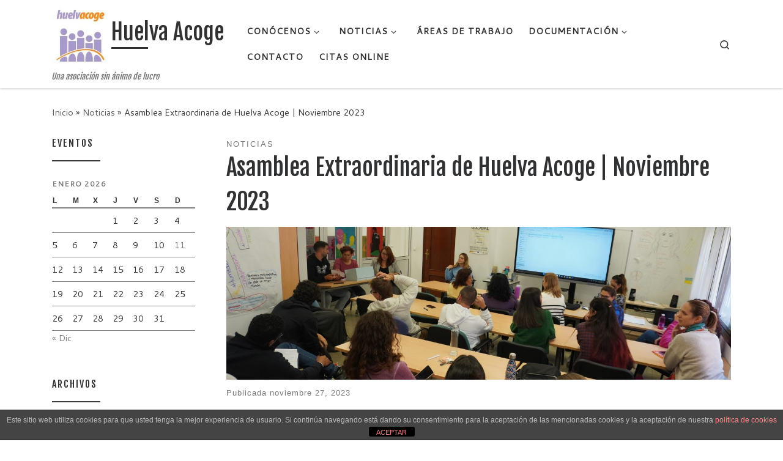

--- FILE ---
content_type: text/html; charset=UTF-8
request_url: https://huelvaacoge.org/asamblea-extraordinaria-en-huelva-acoge-noviembre-2023/
body_size: 30059
content:
<!DOCTYPE html>
<!--[if IE 7]>
<html class="ie ie7" lang="es" prefix="og: https://ogp.me/ns#">
<![endif]-->
<!--[if IE 8]>
<html class="ie ie8" lang="es" prefix="og: https://ogp.me/ns#">
<![endif]-->
<!--[if !(IE 7) | !(IE 8)  ]><!-->
<html lang="es" prefix="og: https://ogp.me/ns#" class="no-js">
<!--<![endif]-->
  <head>
  <meta charset="UTF-8" />
  <meta http-equiv="X-UA-Compatible" content="IE=EDGE" />
  <meta name="viewport" content="width=device-width, initial-scale=1.0" />
  <link rel="profile"  href="https://gmpg.org/xfn/11" />
  <link rel="pingback" href="https://huelvaacoge.org/xmlrpc.php" />
<script>(function(html){html.className = html.className.replace(/\bno-js\b/,'js')})(document.documentElement);</script>

<!-- Google Tag Manager for WordPress by gtm4wp.com -->
<script data-cfasync="false" data-pagespeed-no-defer>
	var gtm4wp_datalayer_name = "dataLayer";
	var dataLayer = dataLayer || [];
</script>
<!-- End Google Tag Manager for WordPress by gtm4wp.com --><script>window._wca = window._wca || [];</script>

<!-- Search Engine Optimization by Rank Math - https://rankmath.com/ -->
<title>Asamblea Extraordinaria de Huelva Acoge | Noviembre 2023 - Huelva Acoge</title>
<meta name="description" content="El pasado martes 21 de noviembre celebramos a las 11 la mañana nuestra última Asamblea Extraordinaria. El orden del día fue el siguiente: 1) Lectura y"/>
<meta name="robots" content="follow, index, max-snippet:-1, max-video-preview:-1, max-image-preview:large"/>
<link rel="canonical" href="https://huelvaacoge.org/asamblea-extraordinaria-en-huelva-acoge-noviembre-2023/" />
<meta property="og:locale" content="es_ES" />
<meta property="og:type" content="article" />
<meta property="og:title" content="Asamblea Extraordinaria de Huelva Acoge | Noviembre 2023 - Huelva Acoge" />
<meta property="og:description" content="El pasado martes 21 de noviembre celebramos a las 11 la mañana nuestra última Asamblea Extraordinaria. El orden del día fue el siguiente: 1) Lectura y" />
<meta property="og:url" content="https://huelvaacoge.org/asamblea-extraordinaria-en-huelva-acoge-noviembre-2023/" />
<meta property="og:site_name" content="Huelva Acoge" />
<meta property="article:section" content="Noticias" />
<meta property="og:updated_time" content="2023-12-09T13:58:05+01:00" />
<meta property="og:image" content="https://huelvaacoge.org/wp-content/uploads/2023/11/DSC01411-1024x683.jpg" />
<meta property="og:image:secure_url" content="https://huelvaacoge.org/wp-content/uploads/2023/11/DSC01411-1024x683.jpg" />
<meta property="og:image:width" content="1024" />
<meta property="og:image:height" content="683" />
<meta property="og:image:alt" content="Asamblea Extraordinaria de Huelva Acoge | Noviembre 2023" />
<meta property="og:image:type" content="image/jpeg" />
<meta property="article:published_time" content="2023-11-27T17:39:00+01:00" />
<meta property="article:modified_time" content="2023-12-09T13:58:05+01:00" />
<meta name="twitter:card" content="summary_large_image" />
<meta name="twitter:title" content="Asamblea Extraordinaria de Huelva Acoge | Noviembre 2023 - Huelva Acoge" />
<meta name="twitter:description" content="El pasado martes 21 de noviembre celebramos a las 11 la mañana nuestra última Asamblea Extraordinaria. El orden del día fue el siguiente: 1) Lectura y" />
<meta name="twitter:image" content="https://huelvaacoge.org/wp-content/uploads/2023/11/DSC01411-1024x683.jpg" />
<meta name="twitter:label1" content="Written by" />
<meta name="twitter:data1" content="Juan Miguel Garrido Garrucho" />
<meta name="twitter:label2" content="Time to read" />
<meta name="twitter:data2" content="Less than a minute" />
<script type="application/ld+json" class="rank-math-schema">{"@context":"https://schema.org","@graph":[{"@type":"Place","@id":"https://huelvaacoge.org/#place","address":{"@type":"PostalAddress","streetAddress":"Avda. Alemania n\u00ba 9 Bajo Local","addressLocality":"Huelva","addressRegion":"Andaluc\u00eda","postalCode":"21002","addressCountry":"Espa\u00f1a"}},{"@type":"Organization","@id":"https://huelvaacoge.org/#organization","name":"Huelva Acoge","url":"https://huelvaacoge.org","address":{"@type":"PostalAddress","streetAddress":"Avda. Alemania n\u00ba 9 Bajo Local","addressLocality":"Huelva","addressRegion":"Andaluc\u00eda","postalCode":"21002","addressCountry":"Espa\u00f1a"},"logo":{"@type":"ImageObject","@id":"https://huelvaacoge.org/#logo","url":"https://huelvaacoge.org/wp-content/uploads/2021/03/cropped-Logo20HA.jpg","contentUrl":"https://huelvaacoge.org/wp-content/uploads/2021/03/cropped-Logo20HA.jpg","caption":"Huelva Acoge","inLanguage":"es","width":"139","height":"155"},"location":{"@id":"https://huelvaacoge.org/#place"}},{"@type":"WebSite","@id":"https://huelvaacoge.org/#website","url":"https://huelvaacoge.org","name":"Huelva Acoge","publisher":{"@id":"https://huelvaacoge.org/#organization"},"inLanguage":"es"},{"@type":"ImageObject","@id":"https://huelvaacoge.org/wp-content/uploads/2023/11/DSC01411-scaled.jpg","url":"https://huelvaacoge.org/wp-content/uploads/2023/11/DSC01411-scaled.jpg","width":"2560","height":"1707","inLanguage":"es"},{"@type":"WebPage","@id":"https://huelvaacoge.org/asamblea-extraordinaria-en-huelva-acoge-noviembre-2023/#webpage","url":"https://huelvaacoge.org/asamblea-extraordinaria-en-huelva-acoge-noviembre-2023/","name":"Asamblea Extraordinaria de Huelva Acoge | Noviembre 2023 - Huelva Acoge","datePublished":"2023-11-27T17:39:00+01:00","dateModified":"2023-12-09T13:58:05+01:00","isPartOf":{"@id":"https://huelvaacoge.org/#website"},"primaryImageOfPage":{"@id":"https://huelvaacoge.org/wp-content/uploads/2023/11/DSC01411-scaled.jpg"},"inLanguage":"es"},{"@type":"Person","@id":"https://huelvaacoge.org/author/juanmi/","name":"Juan Miguel Garrido Garrucho","url":"https://huelvaacoge.org/author/juanmi/","image":{"@type":"ImageObject","@id":"https://secure.gravatar.com/avatar/72ede5d6f62c1c9878a4e82b8ad1c22d663e6f3a92c3f5035b72bd0569e3b9ad?s=96&amp;d=monsterid&amp;r=g","url":"https://secure.gravatar.com/avatar/72ede5d6f62c1c9878a4e82b8ad1c22d663e6f3a92c3f5035b72bd0569e3b9ad?s=96&amp;d=monsterid&amp;r=g","caption":"Juan Miguel Garrido Garrucho","inLanguage":"es"},"worksFor":{"@id":"https://huelvaacoge.org/#organization"}},{"@type":"BlogPosting","headline":"Asamblea Extraordinaria de Huelva Acoge | Noviembre 2023 - Huelva Acoge","datePublished":"2023-11-27T17:39:00+01:00","dateModified":"2023-12-09T13:58:05+01:00","articleSection":"Noticias","author":{"@id":"https://huelvaacoge.org/author/juanmi/","name":"Juan Miguel Garrido Garrucho"},"publisher":{"@id":"https://huelvaacoge.org/#organization"},"description":"El pasado martes 21 de noviembre celebramos a las 11 la ma\u00f1ana nuestra \u00faltima Asamblea Extraordinaria. El orden del d\u00eda fue el siguiente: 1) Lectura y","name":"Asamblea Extraordinaria de Huelva Acoge | Noviembre 2023 - Huelva Acoge","@id":"https://huelvaacoge.org/asamblea-extraordinaria-en-huelva-acoge-noviembre-2023/#richSnippet","isPartOf":{"@id":"https://huelvaacoge.org/asamblea-extraordinaria-en-huelva-acoge-noviembre-2023/#webpage"},"image":{"@id":"https://huelvaacoge.org/wp-content/uploads/2023/11/DSC01411-scaled.jpg"},"inLanguage":"es","mainEntityOfPage":{"@id":"https://huelvaacoge.org/asamblea-extraordinaria-en-huelva-acoge-noviembre-2023/#webpage"}}]}</script>
<!-- /Rank Math WordPress SEO plugin -->

<link rel='dns-prefetch' href='//stats.wp.com' />
<link rel="alternate" type="application/rss+xml" title="Huelva Acoge &raquo; Feed" href="https://huelvaacoge.org/feed/" />
<link rel="alternate" type="application/rss+xml" title="Huelva Acoge &raquo; Feed de los comentarios" href="https://huelvaacoge.org/comments/feed/" />
<link rel="alternate" type="application/rss+xml" title="Huelva Acoge &raquo; Comentario Asamblea Extraordinaria de Huelva Acoge | Noviembre 2023 del feed" href="https://huelvaacoge.org/asamblea-extraordinaria-en-huelva-acoge-noviembre-2023/feed/" />
<link rel="alternate" title="oEmbed (JSON)" type="application/json+oembed" href="https://huelvaacoge.org/wp-json/oembed/1.0/embed?url=https%3A%2F%2Fhuelvaacoge.org%2Fasamblea-extraordinaria-en-huelva-acoge-noviembre-2023%2F" />
<link rel="alternate" title="oEmbed (XML)" type="text/xml+oembed" href="https://huelvaacoge.org/wp-json/oembed/1.0/embed?url=https%3A%2F%2Fhuelvaacoge.org%2Fasamblea-extraordinaria-en-huelva-acoge-noviembre-2023%2F&#038;format=xml" />
		<!-- This site uses the Google Analytics by MonsterInsights plugin v9.11.1 - Using Analytics tracking - https://www.monsterinsights.com/ -->
		<!-- Note: MonsterInsights is not currently configured on this site. The site owner needs to authenticate with Google Analytics in the MonsterInsights settings panel. -->
					<!-- No tracking code set -->
				<!-- / Google Analytics by MonsterInsights -->
		<style id='wp-img-auto-sizes-contain-inline-css'>
img:is([sizes=auto i],[sizes^="auto," i]){contain-intrinsic-size:3000px 1500px}
/*# sourceURL=wp-img-auto-sizes-contain-inline-css */
</style>
<style id='wp-emoji-styles-inline-css'>

	img.wp-smiley, img.emoji {
		display: inline !important;
		border: none !important;
		box-shadow: none !important;
		height: 1em !important;
		width: 1em !important;
		margin: 0 0.07em !important;
		vertical-align: -0.1em !important;
		background: none !important;
		padding: 0 !important;
	}
/*# sourceURL=wp-emoji-styles-inline-css */
</style>
<style id='wp-block-library-inline-css'>
:root{--wp-block-synced-color:#7a00df;--wp-block-synced-color--rgb:122,0,223;--wp-bound-block-color:var(--wp-block-synced-color);--wp-editor-canvas-background:#ddd;--wp-admin-theme-color:#007cba;--wp-admin-theme-color--rgb:0,124,186;--wp-admin-theme-color-darker-10:#006ba1;--wp-admin-theme-color-darker-10--rgb:0,107,160.5;--wp-admin-theme-color-darker-20:#005a87;--wp-admin-theme-color-darker-20--rgb:0,90,135;--wp-admin-border-width-focus:2px}@media (min-resolution:192dpi){:root{--wp-admin-border-width-focus:1.5px}}.wp-element-button{cursor:pointer}:root .has-very-light-gray-background-color{background-color:#eee}:root .has-very-dark-gray-background-color{background-color:#313131}:root .has-very-light-gray-color{color:#eee}:root .has-very-dark-gray-color{color:#313131}:root .has-vivid-green-cyan-to-vivid-cyan-blue-gradient-background{background:linear-gradient(135deg,#00d084,#0693e3)}:root .has-purple-crush-gradient-background{background:linear-gradient(135deg,#34e2e4,#4721fb 50%,#ab1dfe)}:root .has-hazy-dawn-gradient-background{background:linear-gradient(135deg,#faaca8,#dad0ec)}:root .has-subdued-olive-gradient-background{background:linear-gradient(135deg,#fafae1,#67a671)}:root .has-atomic-cream-gradient-background{background:linear-gradient(135deg,#fdd79a,#004a59)}:root .has-nightshade-gradient-background{background:linear-gradient(135deg,#330968,#31cdcf)}:root .has-midnight-gradient-background{background:linear-gradient(135deg,#020381,#2874fc)}:root{--wp--preset--font-size--normal:16px;--wp--preset--font-size--huge:42px}.has-regular-font-size{font-size:1em}.has-larger-font-size{font-size:2.625em}.has-normal-font-size{font-size:var(--wp--preset--font-size--normal)}.has-huge-font-size{font-size:var(--wp--preset--font-size--huge)}.has-text-align-center{text-align:center}.has-text-align-left{text-align:left}.has-text-align-right{text-align:right}.has-fit-text{white-space:nowrap!important}#end-resizable-editor-section{display:none}.aligncenter{clear:both}.items-justified-left{justify-content:flex-start}.items-justified-center{justify-content:center}.items-justified-right{justify-content:flex-end}.items-justified-space-between{justify-content:space-between}.screen-reader-text{border:0;clip-path:inset(50%);height:1px;margin:-1px;overflow:hidden;padding:0;position:absolute;width:1px;word-wrap:normal!important}.screen-reader-text:focus{background-color:#ddd;clip-path:none;color:#444;display:block;font-size:1em;height:auto;left:5px;line-height:normal;padding:15px 23px 14px;text-decoration:none;top:5px;width:auto;z-index:100000}html :where(.has-border-color){border-style:solid}html :where([style*=border-top-color]){border-top-style:solid}html :where([style*=border-right-color]){border-right-style:solid}html :where([style*=border-bottom-color]){border-bottom-style:solid}html :where([style*=border-left-color]){border-left-style:solid}html :where([style*=border-width]){border-style:solid}html :where([style*=border-top-width]){border-top-style:solid}html :where([style*=border-right-width]){border-right-style:solid}html :where([style*=border-bottom-width]){border-bottom-style:solid}html :where([style*=border-left-width]){border-left-style:solid}html :where(img[class*=wp-image-]){height:auto;max-width:100%}:where(figure){margin:0 0 1em}html :where(.is-position-sticky){--wp-admin--admin-bar--position-offset:var(--wp-admin--admin-bar--height,0px)}@media screen and (max-width:600px){html :where(.is-position-sticky){--wp-admin--admin-bar--position-offset:0px}}

/*# sourceURL=wp-block-library-inline-css */
</style><style id='wp-block-gallery-inline-css'>
.blocks-gallery-grid:not(.has-nested-images),.wp-block-gallery:not(.has-nested-images){display:flex;flex-wrap:wrap;list-style-type:none;margin:0;padding:0}.blocks-gallery-grid:not(.has-nested-images) .blocks-gallery-image,.blocks-gallery-grid:not(.has-nested-images) .blocks-gallery-item,.wp-block-gallery:not(.has-nested-images) .blocks-gallery-image,.wp-block-gallery:not(.has-nested-images) .blocks-gallery-item{display:flex;flex-direction:column;flex-grow:1;justify-content:center;margin:0 1em 1em 0;position:relative;width:calc(50% - 1em)}.blocks-gallery-grid:not(.has-nested-images) .blocks-gallery-image:nth-of-type(2n),.blocks-gallery-grid:not(.has-nested-images) .blocks-gallery-item:nth-of-type(2n),.wp-block-gallery:not(.has-nested-images) .blocks-gallery-image:nth-of-type(2n),.wp-block-gallery:not(.has-nested-images) .blocks-gallery-item:nth-of-type(2n){margin-right:0}.blocks-gallery-grid:not(.has-nested-images) .blocks-gallery-image figure,.blocks-gallery-grid:not(.has-nested-images) .blocks-gallery-item figure,.wp-block-gallery:not(.has-nested-images) .blocks-gallery-image figure,.wp-block-gallery:not(.has-nested-images) .blocks-gallery-item figure{align-items:flex-end;display:flex;height:100%;justify-content:flex-start;margin:0}.blocks-gallery-grid:not(.has-nested-images) .blocks-gallery-image img,.blocks-gallery-grid:not(.has-nested-images) .blocks-gallery-item img,.wp-block-gallery:not(.has-nested-images) .blocks-gallery-image img,.wp-block-gallery:not(.has-nested-images) .blocks-gallery-item img{display:block;height:auto;max-width:100%;width:auto}.blocks-gallery-grid:not(.has-nested-images) .blocks-gallery-image figcaption,.blocks-gallery-grid:not(.has-nested-images) .blocks-gallery-item figcaption,.wp-block-gallery:not(.has-nested-images) .blocks-gallery-image figcaption,.wp-block-gallery:not(.has-nested-images) .blocks-gallery-item figcaption{background:linear-gradient(0deg,#000000b3,#0000004d 70%,#0000);bottom:0;box-sizing:border-box;color:#fff;font-size:.8em;margin:0;max-height:100%;overflow:auto;padding:3em .77em .7em;position:absolute;text-align:center;width:100%;z-index:2}.blocks-gallery-grid:not(.has-nested-images) .blocks-gallery-image figcaption img,.blocks-gallery-grid:not(.has-nested-images) .blocks-gallery-item figcaption img,.wp-block-gallery:not(.has-nested-images) .blocks-gallery-image figcaption img,.wp-block-gallery:not(.has-nested-images) .blocks-gallery-item figcaption img{display:inline}.blocks-gallery-grid:not(.has-nested-images) figcaption,.wp-block-gallery:not(.has-nested-images) figcaption{flex-grow:1}.blocks-gallery-grid:not(.has-nested-images).is-cropped .blocks-gallery-image a,.blocks-gallery-grid:not(.has-nested-images).is-cropped .blocks-gallery-image img,.blocks-gallery-grid:not(.has-nested-images).is-cropped .blocks-gallery-item a,.blocks-gallery-grid:not(.has-nested-images).is-cropped .blocks-gallery-item img,.wp-block-gallery:not(.has-nested-images).is-cropped .blocks-gallery-image a,.wp-block-gallery:not(.has-nested-images).is-cropped .blocks-gallery-image img,.wp-block-gallery:not(.has-nested-images).is-cropped .blocks-gallery-item a,.wp-block-gallery:not(.has-nested-images).is-cropped .blocks-gallery-item img{flex:1;height:100%;object-fit:cover;width:100%}.blocks-gallery-grid:not(.has-nested-images).columns-1 .blocks-gallery-image,.blocks-gallery-grid:not(.has-nested-images).columns-1 .blocks-gallery-item,.wp-block-gallery:not(.has-nested-images).columns-1 .blocks-gallery-image,.wp-block-gallery:not(.has-nested-images).columns-1 .blocks-gallery-item{margin-right:0;width:100%}@media (min-width:600px){.blocks-gallery-grid:not(.has-nested-images).columns-3 .blocks-gallery-image,.blocks-gallery-grid:not(.has-nested-images).columns-3 .blocks-gallery-item,.wp-block-gallery:not(.has-nested-images).columns-3 .blocks-gallery-image,.wp-block-gallery:not(.has-nested-images).columns-3 .blocks-gallery-item{margin-right:1em;width:calc(33.33333% - .66667em)}.blocks-gallery-grid:not(.has-nested-images).columns-4 .blocks-gallery-image,.blocks-gallery-grid:not(.has-nested-images).columns-4 .blocks-gallery-item,.wp-block-gallery:not(.has-nested-images).columns-4 .blocks-gallery-image,.wp-block-gallery:not(.has-nested-images).columns-4 .blocks-gallery-item{margin-right:1em;width:calc(25% - .75em)}.blocks-gallery-grid:not(.has-nested-images).columns-5 .blocks-gallery-image,.blocks-gallery-grid:not(.has-nested-images).columns-5 .blocks-gallery-item,.wp-block-gallery:not(.has-nested-images).columns-5 .blocks-gallery-image,.wp-block-gallery:not(.has-nested-images).columns-5 .blocks-gallery-item{margin-right:1em;width:calc(20% - .8em)}.blocks-gallery-grid:not(.has-nested-images).columns-6 .blocks-gallery-image,.blocks-gallery-grid:not(.has-nested-images).columns-6 .blocks-gallery-item,.wp-block-gallery:not(.has-nested-images).columns-6 .blocks-gallery-image,.wp-block-gallery:not(.has-nested-images).columns-6 .blocks-gallery-item{margin-right:1em;width:calc(16.66667% - .83333em)}.blocks-gallery-grid:not(.has-nested-images).columns-7 .blocks-gallery-image,.blocks-gallery-grid:not(.has-nested-images).columns-7 .blocks-gallery-item,.wp-block-gallery:not(.has-nested-images).columns-7 .blocks-gallery-image,.wp-block-gallery:not(.has-nested-images).columns-7 .blocks-gallery-item{margin-right:1em;width:calc(14.28571% - .85714em)}.blocks-gallery-grid:not(.has-nested-images).columns-8 .blocks-gallery-image,.blocks-gallery-grid:not(.has-nested-images).columns-8 .blocks-gallery-item,.wp-block-gallery:not(.has-nested-images).columns-8 .blocks-gallery-image,.wp-block-gallery:not(.has-nested-images).columns-8 .blocks-gallery-item{margin-right:1em;width:calc(12.5% - .875em)}.blocks-gallery-grid:not(.has-nested-images).columns-1 .blocks-gallery-image:nth-of-type(1n),.blocks-gallery-grid:not(.has-nested-images).columns-1 .blocks-gallery-item:nth-of-type(1n),.blocks-gallery-grid:not(.has-nested-images).columns-2 .blocks-gallery-image:nth-of-type(2n),.blocks-gallery-grid:not(.has-nested-images).columns-2 .blocks-gallery-item:nth-of-type(2n),.blocks-gallery-grid:not(.has-nested-images).columns-3 .blocks-gallery-image:nth-of-type(3n),.blocks-gallery-grid:not(.has-nested-images).columns-3 .blocks-gallery-item:nth-of-type(3n),.blocks-gallery-grid:not(.has-nested-images).columns-4 .blocks-gallery-image:nth-of-type(4n),.blocks-gallery-grid:not(.has-nested-images).columns-4 .blocks-gallery-item:nth-of-type(4n),.blocks-gallery-grid:not(.has-nested-images).columns-5 .blocks-gallery-image:nth-of-type(5n),.blocks-gallery-grid:not(.has-nested-images).columns-5 .blocks-gallery-item:nth-of-type(5n),.blocks-gallery-grid:not(.has-nested-images).columns-6 .blocks-gallery-image:nth-of-type(6n),.blocks-gallery-grid:not(.has-nested-images).columns-6 .blocks-gallery-item:nth-of-type(6n),.blocks-gallery-grid:not(.has-nested-images).columns-7 .blocks-gallery-image:nth-of-type(7n),.blocks-gallery-grid:not(.has-nested-images).columns-7 .blocks-gallery-item:nth-of-type(7n),.blocks-gallery-grid:not(.has-nested-images).columns-8 .blocks-gallery-image:nth-of-type(8n),.blocks-gallery-grid:not(.has-nested-images).columns-8 .blocks-gallery-item:nth-of-type(8n),.wp-block-gallery:not(.has-nested-images).columns-1 .blocks-gallery-image:nth-of-type(1n),.wp-block-gallery:not(.has-nested-images).columns-1 .blocks-gallery-item:nth-of-type(1n),.wp-block-gallery:not(.has-nested-images).columns-2 .blocks-gallery-image:nth-of-type(2n),.wp-block-gallery:not(.has-nested-images).columns-2 .blocks-gallery-item:nth-of-type(2n),.wp-block-gallery:not(.has-nested-images).columns-3 .blocks-gallery-image:nth-of-type(3n),.wp-block-gallery:not(.has-nested-images).columns-3 .blocks-gallery-item:nth-of-type(3n),.wp-block-gallery:not(.has-nested-images).columns-4 .blocks-gallery-image:nth-of-type(4n),.wp-block-gallery:not(.has-nested-images).columns-4 .blocks-gallery-item:nth-of-type(4n),.wp-block-gallery:not(.has-nested-images).columns-5 .blocks-gallery-image:nth-of-type(5n),.wp-block-gallery:not(.has-nested-images).columns-5 .blocks-gallery-item:nth-of-type(5n),.wp-block-gallery:not(.has-nested-images).columns-6 .blocks-gallery-image:nth-of-type(6n),.wp-block-gallery:not(.has-nested-images).columns-6 .blocks-gallery-item:nth-of-type(6n),.wp-block-gallery:not(.has-nested-images).columns-7 .blocks-gallery-image:nth-of-type(7n),.wp-block-gallery:not(.has-nested-images).columns-7 .blocks-gallery-item:nth-of-type(7n),.wp-block-gallery:not(.has-nested-images).columns-8 .blocks-gallery-image:nth-of-type(8n),.wp-block-gallery:not(.has-nested-images).columns-8 .blocks-gallery-item:nth-of-type(8n){margin-right:0}}.blocks-gallery-grid:not(.has-nested-images) .blocks-gallery-image:last-child,.blocks-gallery-grid:not(.has-nested-images) .blocks-gallery-item:last-child,.wp-block-gallery:not(.has-nested-images) .blocks-gallery-image:last-child,.wp-block-gallery:not(.has-nested-images) .blocks-gallery-item:last-child{margin-right:0}.blocks-gallery-grid:not(.has-nested-images).alignleft,.blocks-gallery-grid:not(.has-nested-images).alignright,.wp-block-gallery:not(.has-nested-images).alignleft,.wp-block-gallery:not(.has-nested-images).alignright{max-width:420px;width:100%}.blocks-gallery-grid:not(.has-nested-images).aligncenter .blocks-gallery-item figure,.wp-block-gallery:not(.has-nested-images).aligncenter .blocks-gallery-item figure{justify-content:center}.wp-block-gallery:not(.is-cropped) .blocks-gallery-item{align-self:flex-start}figure.wp-block-gallery.has-nested-images{align-items:normal}.wp-block-gallery.has-nested-images figure.wp-block-image:not(#individual-image){margin:0;width:calc(50% - var(--wp--style--unstable-gallery-gap, 16px)/2)}.wp-block-gallery.has-nested-images figure.wp-block-image{box-sizing:border-box;display:flex;flex-direction:column;flex-grow:1;justify-content:center;max-width:100%;position:relative}.wp-block-gallery.has-nested-images figure.wp-block-image>a,.wp-block-gallery.has-nested-images figure.wp-block-image>div{flex-direction:column;flex-grow:1;margin:0}.wp-block-gallery.has-nested-images figure.wp-block-image img{display:block;height:auto;max-width:100%!important;width:auto}.wp-block-gallery.has-nested-images figure.wp-block-image figcaption,.wp-block-gallery.has-nested-images figure.wp-block-image:has(figcaption):before{bottom:0;left:0;max-height:100%;position:absolute;right:0}.wp-block-gallery.has-nested-images figure.wp-block-image:has(figcaption):before{backdrop-filter:blur(3px);content:"";height:100%;-webkit-mask-image:linear-gradient(0deg,#000 20%,#0000);mask-image:linear-gradient(0deg,#000 20%,#0000);max-height:40%;pointer-events:none}.wp-block-gallery.has-nested-images figure.wp-block-image figcaption{box-sizing:border-box;color:#fff;font-size:13px;margin:0;overflow:auto;padding:1em;text-align:center;text-shadow:0 0 1.5px #000}.wp-block-gallery.has-nested-images figure.wp-block-image figcaption::-webkit-scrollbar{height:12px;width:12px}.wp-block-gallery.has-nested-images figure.wp-block-image figcaption::-webkit-scrollbar-track{background-color:initial}.wp-block-gallery.has-nested-images figure.wp-block-image figcaption::-webkit-scrollbar-thumb{background-clip:padding-box;background-color:initial;border:3px solid #0000;border-radius:8px}.wp-block-gallery.has-nested-images figure.wp-block-image figcaption:focus-within::-webkit-scrollbar-thumb,.wp-block-gallery.has-nested-images figure.wp-block-image figcaption:focus::-webkit-scrollbar-thumb,.wp-block-gallery.has-nested-images figure.wp-block-image figcaption:hover::-webkit-scrollbar-thumb{background-color:#fffc}.wp-block-gallery.has-nested-images figure.wp-block-image figcaption{scrollbar-color:#0000 #0000;scrollbar-gutter:stable both-edges;scrollbar-width:thin}.wp-block-gallery.has-nested-images figure.wp-block-image figcaption:focus,.wp-block-gallery.has-nested-images figure.wp-block-image figcaption:focus-within,.wp-block-gallery.has-nested-images figure.wp-block-image figcaption:hover{scrollbar-color:#fffc #0000}.wp-block-gallery.has-nested-images figure.wp-block-image figcaption{will-change:transform}@media (hover:none){.wp-block-gallery.has-nested-images figure.wp-block-image figcaption{scrollbar-color:#fffc #0000}}.wp-block-gallery.has-nested-images figure.wp-block-image figcaption{background:linear-gradient(0deg,#0006,#0000)}.wp-block-gallery.has-nested-images figure.wp-block-image figcaption img{display:inline}.wp-block-gallery.has-nested-images figure.wp-block-image figcaption a{color:inherit}.wp-block-gallery.has-nested-images figure.wp-block-image.has-custom-border img{box-sizing:border-box}.wp-block-gallery.has-nested-images figure.wp-block-image.has-custom-border>a,.wp-block-gallery.has-nested-images figure.wp-block-image.has-custom-border>div,.wp-block-gallery.has-nested-images figure.wp-block-image.is-style-rounded>a,.wp-block-gallery.has-nested-images figure.wp-block-image.is-style-rounded>div{flex:1 1 auto}.wp-block-gallery.has-nested-images figure.wp-block-image.has-custom-border figcaption,.wp-block-gallery.has-nested-images figure.wp-block-image.is-style-rounded figcaption{background:none;color:inherit;flex:initial;margin:0;padding:10px 10px 9px;position:relative;text-shadow:none}.wp-block-gallery.has-nested-images figure.wp-block-image.has-custom-border:before,.wp-block-gallery.has-nested-images figure.wp-block-image.is-style-rounded:before{content:none}.wp-block-gallery.has-nested-images figcaption{flex-basis:100%;flex-grow:1;text-align:center}.wp-block-gallery.has-nested-images:not(.is-cropped) figure.wp-block-image:not(#individual-image){margin-bottom:auto;margin-top:0}.wp-block-gallery.has-nested-images.is-cropped figure.wp-block-image:not(#individual-image){align-self:inherit}.wp-block-gallery.has-nested-images.is-cropped figure.wp-block-image:not(#individual-image)>a,.wp-block-gallery.has-nested-images.is-cropped figure.wp-block-image:not(#individual-image)>div:not(.components-drop-zone){display:flex}.wp-block-gallery.has-nested-images.is-cropped figure.wp-block-image:not(#individual-image) a,.wp-block-gallery.has-nested-images.is-cropped figure.wp-block-image:not(#individual-image) img{flex:1 0 0%;height:100%;object-fit:cover;width:100%}.wp-block-gallery.has-nested-images.columns-1 figure.wp-block-image:not(#individual-image){width:100%}@media (min-width:600px){.wp-block-gallery.has-nested-images.columns-3 figure.wp-block-image:not(#individual-image){width:calc(33.33333% - var(--wp--style--unstable-gallery-gap, 16px)*.66667)}.wp-block-gallery.has-nested-images.columns-4 figure.wp-block-image:not(#individual-image){width:calc(25% - var(--wp--style--unstable-gallery-gap, 16px)*.75)}.wp-block-gallery.has-nested-images.columns-5 figure.wp-block-image:not(#individual-image){width:calc(20% - var(--wp--style--unstable-gallery-gap, 16px)*.8)}.wp-block-gallery.has-nested-images.columns-6 figure.wp-block-image:not(#individual-image){width:calc(16.66667% - var(--wp--style--unstable-gallery-gap, 16px)*.83333)}.wp-block-gallery.has-nested-images.columns-7 figure.wp-block-image:not(#individual-image){width:calc(14.28571% - var(--wp--style--unstable-gallery-gap, 16px)*.85714)}.wp-block-gallery.has-nested-images.columns-8 figure.wp-block-image:not(#individual-image){width:calc(12.5% - var(--wp--style--unstable-gallery-gap, 16px)*.875)}.wp-block-gallery.has-nested-images.columns-default figure.wp-block-image:not(#individual-image){width:calc(33.33% - var(--wp--style--unstable-gallery-gap, 16px)*.66667)}.wp-block-gallery.has-nested-images.columns-default figure.wp-block-image:not(#individual-image):first-child:nth-last-child(2),.wp-block-gallery.has-nested-images.columns-default figure.wp-block-image:not(#individual-image):first-child:nth-last-child(2)~figure.wp-block-image:not(#individual-image){width:calc(50% - var(--wp--style--unstable-gallery-gap, 16px)*.5)}.wp-block-gallery.has-nested-images.columns-default figure.wp-block-image:not(#individual-image):first-child:last-child{width:100%}}.wp-block-gallery.has-nested-images.alignleft,.wp-block-gallery.has-nested-images.alignright{max-width:420px;width:100%}.wp-block-gallery.has-nested-images.aligncenter{justify-content:center}
/*# sourceURL=https://huelvaacoge.org/wp-includes/blocks/gallery/style.min.css */
</style>
<style id='wp-block-image-inline-css'>
.wp-block-image>a,.wp-block-image>figure>a{display:inline-block}.wp-block-image img{box-sizing:border-box;height:auto;max-width:100%;vertical-align:bottom}@media not (prefers-reduced-motion){.wp-block-image img.hide{visibility:hidden}.wp-block-image img.show{animation:show-content-image .4s}}.wp-block-image[style*=border-radius] img,.wp-block-image[style*=border-radius]>a{border-radius:inherit}.wp-block-image.has-custom-border img{box-sizing:border-box}.wp-block-image.aligncenter{text-align:center}.wp-block-image.alignfull>a,.wp-block-image.alignwide>a{width:100%}.wp-block-image.alignfull img,.wp-block-image.alignwide img{height:auto;width:100%}.wp-block-image .aligncenter,.wp-block-image .alignleft,.wp-block-image .alignright,.wp-block-image.aligncenter,.wp-block-image.alignleft,.wp-block-image.alignright{display:table}.wp-block-image .aligncenter>figcaption,.wp-block-image .alignleft>figcaption,.wp-block-image .alignright>figcaption,.wp-block-image.aligncenter>figcaption,.wp-block-image.alignleft>figcaption,.wp-block-image.alignright>figcaption{caption-side:bottom;display:table-caption}.wp-block-image .alignleft{float:left;margin:.5em 1em .5em 0}.wp-block-image .alignright{float:right;margin:.5em 0 .5em 1em}.wp-block-image .aligncenter{margin-left:auto;margin-right:auto}.wp-block-image :where(figcaption){margin-bottom:1em;margin-top:.5em}.wp-block-image.is-style-circle-mask img{border-radius:9999px}@supports ((-webkit-mask-image:none) or (mask-image:none)) or (-webkit-mask-image:none){.wp-block-image.is-style-circle-mask img{border-radius:0;-webkit-mask-image:url('data:image/svg+xml;utf8,<svg viewBox="0 0 100 100" xmlns="http://www.w3.org/2000/svg"><circle cx="50" cy="50" r="50"/></svg>');mask-image:url('data:image/svg+xml;utf8,<svg viewBox="0 0 100 100" xmlns="http://www.w3.org/2000/svg"><circle cx="50" cy="50" r="50"/></svg>');mask-mode:alpha;-webkit-mask-position:center;mask-position:center;-webkit-mask-repeat:no-repeat;mask-repeat:no-repeat;-webkit-mask-size:contain;mask-size:contain}}:root :where(.wp-block-image.is-style-rounded img,.wp-block-image .is-style-rounded img){border-radius:9999px}.wp-block-image figure{margin:0}.wp-lightbox-container{display:flex;flex-direction:column;position:relative}.wp-lightbox-container img{cursor:zoom-in}.wp-lightbox-container img:hover+button{opacity:1}.wp-lightbox-container button{align-items:center;backdrop-filter:blur(16px) saturate(180%);background-color:#5a5a5a40;border:none;border-radius:4px;cursor:zoom-in;display:flex;height:20px;justify-content:center;opacity:0;padding:0;position:absolute;right:16px;text-align:center;top:16px;width:20px;z-index:100}@media not (prefers-reduced-motion){.wp-lightbox-container button{transition:opacity .2s ease}}.wp-lightbox-container button:focus-visible{outline:3px auto #5a5a5a40;outline:3px auto -webkit-focus-ring-color;outline-offset:3px}.wp-lightbox-container button:hover{cursor:pointer;opacity:1}.wp-lightbox-container button:focus{opacity:1}.wp-lightbox-container button:focus,.wp-lightbox-container button:hover,.wp-lightbox-container button:not(:hover):not(:active):not(.has-background){background-color:#5a5a5a40;border:none}.wp-lightbox-overlay{box-sizing:border-box;cursor:zoom-out;height:100vh;left:0;overflow:hidden;position:fixed;top:0;visibility:hidden;width:100%;z-index:100000}.wp-lightbox-overlay .close-button{align-items:center;cursor:pointer;display:flex;justify-content:center;min-height:40px;min-width:40px;padding:0;position:absolute;right:calc(env(safe-area-inset-right) + 16px);top:calc(env(safe-area-inset-top) + 16px);z-index:5000000}.wp-lightbox-overlay .close-button:focus,.wp-lightbox-overlay .close-button:hover,.wp-lightbox-overlay .close-button:not(:hover):not(:active):not(.has-background){background:none;border:none}.wp-lightbox-overlay .lightbox-image-container{height:var(--wp--lightbox-container-height);left:50%;overflow:hidden;position:absolute;top:50%;transform:translate(-50%,-50%);transform-origin:top left;width:var(--wp--lightbox-container-width);z-index:9999999999}.wp-lightbox-overlay .wp-block-image{align-items:center;box-sizing:border-box;display:flex;height:100%;justify-content:center;margin:0;position:relative;transform-origin:0 0;width:100%;z-index:3000000}.wp-lightbox-overlay .wp-block-image img{height:var(--wp--lightbox-image-height);min-height:var(--wp--lightbox-image-height);min-width:var(--wp--lightbox-image-width);width:var(--wp--lightbox-image-width)}.wp-lightbox-overlay .wp-block-image figcaption{display:none}.wp-lightbox-overlay button{background:none;border:none}.wp-lightbox-overlay .scrim{background-color:#fff;height:100%;opacity:.9;position:absolute;width:100%;z-index:2000000}.wp-lightbox-overlay.active{visibility:visible}@media not (prefers-reduced-motion){.wp-lightbox-overlay.active{animation:turn-on-visibility .25s both}.wp-lightbox-overlay.active img{animation:turn-on-visibility .35s both}.wp-lightbox-overlay.show-closing-animation:not(.active){animation:turn-off-visibility .35s both}.wp-lightbox-overlay.show-closing-animation:not(.active) img{animation:turn-off-visibility .25s both}.wp-lightbox-overlay.zoom.active{animation:none;opacity:1;visibility:visible}.wp-lightbox-overlay.zoom.active .lightbox-image-container{animation:lightbox-zoom-in .4s}.wp-lightbox-overlay.zoom.active .lightbox-image-container img{animation:none}.wp-lightbox-overlay.zoom.active .scrim{animation:turn-on-visibility .4s forwards}.wp-lightbox-overlay.zoom.show-closing-animation:not(.active){animation:none}.wp-lightbox-overlay.zoom.show-closing-animation:not(.active) .lightbox-image-container{animation:lightbox-zoom-out .4s}.wp-lightbox-overlay.zoom.show-closing-animation:not(.active) .lightbox-image-container img{animation:none}.wp-lightbox-overlay.zoom.show-closing-animation:not(.active) .scrim{animation:turn-off-visibility .4s forwards}}@keyframes show-content-image{0%{visibility:hidden}99%{visibility:hidden}to{visibility:visible}}@keyframes turn-on-visibility{0%{opacity:0}to{opacity:1}}@keyframes turn-off-visibility{0%{opacity:1;visibility:visible}99%{opacity:0;visibility:visible}to{opacity:0;visibility:hidden}}@keyframes lightbox-zoom-in{0%{transform:translate(calc((-100vw + var(--wp--lightbox-scrollbar-width))/2 + var(--wp--lightbox-initial-left-position)),calc(-50vh + var(--wp--lightbox-initial-top-position))) scale(var(--wp--lightbox-scale))}to{transform:translate(-50%,-50%) scale(1)}}@keyframes lightbox-zoom-out{0%{transform:translate(-50%,-50%) scale(1);visibility:visible}99%{visibility:visible}to{transform:translate(calc((-100vw + var(--wp--lightbox-scrollbar-width))/2 + var(--wp--lightbox-initial-left-position)),calc(-50vh + var(--wp--lightbox-initial-top-position))) scale(var(--wp--lightbox-scale));visibility:hidden}}
/*# sourceURL=https://huelvaacoge.org/wp-includes/blocks/image/style.min.css */
</style>
<style id='wp-block-paragraph-inline-css'>
.is-small-text{font-size:.875em}.is-regular-text{font-size:1em}.is-large-text{font-size:2.25em}.is-larger-text{font-size:3em}.has-drop-cap:not(:focus):first-letter{float:left;font-size:8.4em;font-style:normal;font-weight:100;line-height:.68;margin:.05em .1em 0 0;text-transform:uppercase}body.rtl .has-drop-cap:not(:focus):first-letter{float:none;margin-left:.1em}p.has-drop-cap.has-background{overflow:hidden}:root :where(p.has-background){padding:1.25em 2.375em}:where(p.has-text-color:not(.has-link-color)) a{color:inherit}p.has-text-align-left[style*="writing-mode:vertical-lr"],p.has-text-align-right[style*="writing-mode:vertical-rl"]{rotate:180deg}
/*# sourceURL=https://huelvaacoge.org/wp-includes/blocks/paragraph/style.min.css */
</style>
<style id='global-styles-inline-css'>
:root{--wp--preset--aspect-ratio--square: 1;--wp--preset--aspect-ratio--4-3: 4/3;--wp--preset--aspect-ratio--3-4: 3/4;--wp--preset--aspect-ratio--3-2: 3/2;--wp--preset--aspect-ratio--2-3: 2/3;--wp--preset--aspect-ratio--16-9: 16/9;--wp--preset--aspect-ratio--9-16: 9/16;--wp--preset--color--black: #000000;--wp--preset--color--cyan-bluish-gray: #abb8c3;--wp--preset--color--white: #ffffff;--wp--preset--color--pale-pink: #f78da7;--wp--preset--color--vivid-red: #cf2e2e;--wp--preset--color--luminous-vivid-orange: #ff6900;--wp--preset--color--luminous-vivid-amber: #fcb900;--wp--preset--color--light-green-cyan: #7bdcb5;--wp--preset--color--vivid-green-cyan: #00d084;--wp--preset--color--pale-cyan-blue: #8ed1fc;--wp--preset--color--vivid-cyan-blue: #0693e3;--wp--preset--color--vivid-purple: #9b51e0;--wp--preset--gradient--vivid-cyan-blue-to-vivid-purple: linear-gradient(135deg,rgb(6,147,227) 0%,rgb(155,81,224) 100%);--wp--preset--gradient--light-green-cyan-to-vivid-green-cyan: linear-gradient(135deg,rgb(122,220,180) 0%,rgb(0,208,130) 100%);--wp--preset--gradient--luminous-vivid-amber-to-luminous-vivid-orange: linear-gradient(135deg,rgb(252,185,0) 0%,rgb(255,105,0) 100%);--wp--preset--gradient--luminous-vivid-orange-to-vivid-red: linear-gradient(135deg,rgb(255,105,0) 0%,rgb(207,46,46) 100%);--wp--preset--gradient--very-light-gray-to-cyan-bluish-gray: linear-gradient(135deg,rgb(238,238,238) 0%,rgb(169,184,195) 100%);--wp--preset--gradient--cool-to-warm-spectrum: linear-gradient(135deg,rgb(74,234,220) 0%,rgb(151,120,209) 20%,rgb(207,42,186) 40%,rgb(238,44,130) 60%,rgb(251,105,98) 80%,rgb(254,248,76) 100%);--wp--preset--gradient--blush-light-purple: linear-gradient(135deg,rgb(255,206,236) 0%,rgb(152,150,240) 100%);--wp--preset--gradient--blush-bordeaux: linear-gradient(135deg,rgb(254,205,165) 0%,rgb(254,45,45) 50%,rgb(107,0,62) 100%);--wp--preset--gradient--luminous-dusk: linear-gradient(135deg,rgb(255,203,112) 0%,rgb(199,81,192) 50%,rgb(65,88,208) 100%);--wp--preset--gradient--pale-ocean: linear-gradient(135deg,rgb(255,245,203) 0%,rgb(182,227,212) 50%,rgb(51,167,181) 100%);--wp--preset--gradient--electric-grass: linear-gradient(135deg,rgb(202,248,128) 0%,rgb(113,206,126) 100%);--wp--preset--gradient--midnight: linear-gradient(135deg,rgb(2,3,129) 0%,rgb(40,116,252) 100%);--wp--preset--font-size--small: 13px;--wp--preset--font-size--medium: 20px;--wp--preset--font-size--large: 36px;--wp--preset--font-size--x-large: 42px;--wp--preset--spacing--20: 0.44rem;--wp--preset--spacing--30: 0.67rem;--wp--preset--spacing--40: 1rem;--wp--preset--spacing--50: 1.5rem;--wp--preset--spacing--60: 2.25rem;--wp--preset--spacing--70: 3.38rem;--wp--preset--spacing--80: 5.06rem;--wp--preset--shadow--natural: 6px 6px 9px rgba(0, 0, 0, 0.2);--wp--preset--shadow--deep: 12px 12px 50px rgba(0, 0, 0, 0.4);--wp--preset--shadow--sharp: 6px 6px 0px rgba(0, 0, 0, 0.2);--wp--preset--shadow--outlined: 6px 6px 0px -3px rgb(255, 255, 255), 6px 6px rgb(0, 0, 0);--wp--preset--shadow--crisp: 6px 6px 0px rgb(0, 0, 0);}:where(.is-layout-flex){gap: 0.5em;}:where(.is-layout-grid){gap: 0.5em;}body .is-layout-flex{display: flex;}.is-layout-flex{flex-wrap: wrap;align-items: center;}.is-layout-flex > :is(*, div){margin: 0;}body .is-layout-grid{display: grid;}.is-layout-grid > :is(*, div){margin: 0;}:where(.wp-block-columns.is-layout-flex){gap: 2em;}:where(.wp-block-columns.is-layout-grid){gap: 2em;}:where(.wp-block-post-template.is-layout-flex){gap: 1.25em;}:where(.wp-block-post-template.is-layout-grid){gap: 1.25em;}.has-black-color{color: var(--wp--preset--color--black) !important;}.has-cyan-bluish-gray-color{color: var(--wp--preset--color--cyan-bluish-gray) !important;}.has-white-color{color: var(--wp--preset--color--white) !important;}.has-pale-pink-color{color: var(--wp--preset--color--pale-pink) !important;}.has-vivid-red-color{color: var(--wp--preset--color--vivid-red) !important;}.has-luminous-vivid-orange-color{color: var(--wp--preset--color--luminous-vivid-orange) !important;}.has-luminous-vivid-amber-color{color: var(--wp--preset--color--luminous-vivid-amber) !important;}.has-light-green-cyan-color{color: var(--wp--preset--color--light-green-cyan) !important;}.has-vivid-green-cyan-color{color: var(--wp--preset--color--vivid-green-cyan) !important;}.has-pale-cyan-blue-color{color: var(--wp--preset--color--pale-cyan-blue) !important;}.has-vivid-cyan-blue-color{color: var(--wp--preset--color--vivid-cyan-blue) !important;}.has-vivid-purple-color{color: var(--wp--preset--color--vivid-purple) !important;}.has-black-background-color{background-color: var(--wp--preset--color--black) !important;}.has-cyan-bluish-gray-background-color{background-color: var(--wp--preset--color--cyan-bluish-gray) !important;}.has-white-background-color{background-color: var(--wp--preset--color--white) !important;}.has-pale-pink-background-color{background-color: var(--wp--preset--color--pale-pink) !important;}.has-vivid-red-background-color{background-color: var(--wp--preset--color--vivid-red) !important;}.has-luminous-vivid-orange-background-color{background-color: var(--wp--preset--color--luminous-vivid-orange) !important;}.has-luminous-vivid-amber-background-color{background-color: var(--wp--preset--color--luminous-vivid-amber) !important;}.has-light-green-cyan-background-color{background-color: var(--wp--preset--color--light-green-cyan) !important;}.has-vivid-green-cyan-background-color{background-color: var(--wp--preset--color--vivid-green-cyan) !important;}.has-pale-cyan-blue-background-color{background-color: var(--wp--preset--color--pale-cyan-blue) !important;}.has-vivid-cyan-blue-background-color{background-color: var(--wp--preset--color--vivid-cyan-blue) !important;}.has-vivid-purple-background-color{background-color: var(--wp--preset--color--vivid-purple) !important;}.has-black-border-color{border-color: var(--wp--preset--color--black) !important;}.has-cyan-bluish-gray-border-color{border-color: var(--wp--preset--color--cyan-bluish-gray) !important;}.has-white-border-color{border-color: var(--wp--preset--color--white) !important;}.has-pale-pink-border-color{border-color: var(--wp--preset--color--pale-pink) !important;}.has-vivid-red-border-color{border-color: var(--wp--preset--color--vivid-red) !important;}.has-luminous-vivid-orange-border-color{border-color: var(--wp--preset--color--luminous-vivid-orange) !important;}.has-luminous-vivid-amber-border-color{border-color: var(--wp--preset--color--luminous-vivid-amber) !important;}.has-light-green-cyan-border-color{border-color: var(--wp--preset--color--light-green-cyan) !important;}.has-vivid-green-cyan-border-color{border-color: var(--wp--preset--color--vivid-green-cyan) !important;}.has-pale-cyan-blue-border-color{border-color: var(--wp--preset--color--pale-cyan-blue) !important;}.has-vivid-cyan-blue-border-color{border-color: var(--wp--preset--color--vivid-cyan-blue) !important;}.has-vivid-purple-border-color{border-color: var(--wp--preset--color--vivid-purple) !important;}.has-vivid-cyan-blue-to-vivid-purple-gradient-background{background: var(--wp--preset--gradient--vivid-cyan-blue-to-vivid-purple) !important;}.has-light-green-cyan-to-vivid-green-cyan-gradient-background{background: var(--wp--preset--gradient--light-green-cyan-to-vivid-green-cyan) !important;}.has-luminous-vivid-amber-to-luminous-vivid-orange-gradient-background{background: var(--wp--preset--gradient--luminous-vivid-amber-to-luminous-vivid-orange) !important;}.has-luminous-vivid-orange-to-vivid-red-gradient-background{background: var(--wp--preset--gradient--luminous-vivid-orange-to-vivid-red) !important;}.has-very-light-gray-to-cyan-bluish-gray-gradient-background{background: var(--wp--preset--gradient--very-light-gray-to-cyan-bluish-gray) !important;}.has-cool-to-warm-spectrum-gradient-background{background: var(--wp--preset--gradient--cool-to-warm-spectrum) !important;}.has-blush-light-purple-gradient-background{background: var(--wp--preset--gradient--blush-light-purple) !important;}.has-blush-bordeaux-gradient-background{background: var(--wp--preset--gradient--blush-bordeaux) !important;}.has-luminous-dusk-gradient-background{background: var(--wp--preset--gradient--luminous-dusk) !important;}.has-pale-ocean-gradient-background{background: var(--wp--preset--gradient--pale-ocean) !important;}.has-electric-grass-gradient-background{background: var(--wp--preset--gradient--electric-grass) !important;}.has-midnight-gradient-background{background: var(--wp--preset--gradient--midnight) !important;}.has-small-font-size{font-size: var(--wp--preset--font-size--small) !important;}.has-medium-font-size{font-size: var(--wp--preset--font-size--medium) !important;}.has-large-font-size{font-size: var(--wp--preset--font-size--large) !important;}.has-x-large-font-size{font-size: var(--wp--preset--font-size--x-large) !important;}
/*# sourceURL=global-styles-inline-css */
</style>
<style id='core-block-supports-inline-css'>
.wp-block-gallery.wp-block-gallery-1{--wp--style--unstable-gallery-gap:var( --wp--style--gallery-gap-default, var( --gallery-block--gutter-size, var( --wp--style--block-gap, 0.5em ) ) );gap:var( --wp--style--gallery-gap-default, var( --gallery-block--gutter-size, var( --wp--style--block-gap, 0.5em ) ) );}
/*# sourceURL=core-block-supports-inline-css */
</style>

<style id='classic-theme-styles-inline-css'>
/*! This file is auto-generated */
.wp-block-button__link{color:#fff;background-color:#32373c;border-radius:9999px;box-shadow:none;text-decoration:none;padding:calc(.667em + 2px) calc(1.333em + 2px);font-size:1.125em}.wp-block-file__button{background:#32373c;color:#fff;text-decoration:none}
/*# sourceURL=/wp-includes/css/classic-themes.min.css */
</style>
<link rel='stylesheet' id='front-estilos-css' href='https://huelvaacoge.org/wp-content/plugins/asesor-cookies-para-la-ley-en-espana/html/front/estilos.css?ver=6.9' media='all' />
<link rel='stylesheet' id='woocommerce-layout-css' href='https://huelvaacoge.org/wp-content/plugins/woocommerce/assets/css/woocommerce-layout.css?ver=10.4.3' media='all' />
<style id='woocommerce-layout-inline-css'>

	.infinite-scroll .woocommerce-pagination {
		display: none;
	}
/*# sourceURL=woocommerce-layout-inline-css */
</style>
<link rel='stylesheet' id='woocommerce-smallscreen-css' href='https://huelvaacoge.org/wp-content/plugins/woocommerce/assets/css/woocommerce-smallscreen.css?ver=10.4.3' media='only screen and (max-width: 768px)' />
<link rel='stylesheet' id='woocommerce-general-css' href='https://huelvaacoge.org/wp-content/plugins/woocommerce/assets/css/woocommerce.css?ver=10.4.3' media='all' />
<style id='woocommerce-inline-inline-css'>
.woocommerce form .form-row .required { visibility: visible; }
/*# sourceURL=woocommerce-inline-inline-css */
</style>
<link rel='stylesheet' id='charitable-styles-css' href='https://huelvaacoge.org/wp-content/plugins/charitable/assets/css/charitable.min.css?ver=1.7.0.4' media='all' />
<link rel='stylesheet' id='customizr-main-css' href='https://huelvaacoge.org/wp-content/themes/customizr/assets/front/css/style.min.css?ver=4.4.24' media='all' />
<style id='customizr-main-inline-css'>
.navbar-brand,.header-tagline,h1,h2,h3,.tc-dropcap { font-family : 'Fjalla One';font-weight : 400; }
body { font-family : 'Cantarell';font-weight : 400; }

              body {
                font-size : 0.90em!important;
                line-height : 1.5em;
              }
              @media (min-width: 20em) and (max-width: 60em) {
                body {
                  font-size: calc( 0.90em + 0.1045 * ( ( 100vw - 20em) / 40 ))!important;
                }
              }
              @media (min-width: 60em) {
                body {
                  font-size: 0.94em!important;
                }
              }

.sticky-enabled .czr-wccart-off .primary-nav__woocart { display: none; }
                  .logo-center .primary-nav__woocart .dropdown-menu,
                  .logo-left .primary-nav__woocart .dropdown-menu{ right: 0; left: auto; }/*open left*/
            
.tc-singular-thumbnail-wrapper .entry-media__wrapper {
                max-height: 200px;
                height :200px
              }

@media (min-width: 576px ){
.tc-singular-thumbnail-wrapper .entry-media__wrapper {
                  max-height: 250px;
                  height :250px
                }
}

#czr-push-footer { display: none; visibility: hidden; }
        .czr-sticky-footer #czr-push-footer.sticky-footer-enabled { display: block; }
        
/*# sourceURL=customizr-main-inline-css */
</style>
<link rel='stylesheet' id='customizr-ms-respond-css' href='https://huelvaacoge.org/wp-content/themes/customizr/assets/front/css/style-modular-scale.min.css?ver=4.4.24' media='all' />
<link rel='stylesheet' id='sib-front-css-css' href='https://huelvaacoge.org/wp-content/plugins/mailin/css/mailin-front.css?ver=6.9' media='all' />
<script src="https://huelvaacoge.org/wp-content/plugins/charitable/assets/js/libraries/js-cookie.min.js?ver=2.1.4" id="js-cookie-js"></script>
<script id="charitable-sessions-js-extra">
var CHARITABLE_SESSION = {"ajaxurl":"https://huelvaacoge.org/wp-admin/admin-ajax.php","id":"","cookie_name":"charitable_session","expiration":"86400","expiration_variant":"82800","secure":"","cookie_path":"/","cookie_domain":"","generated_id":"22408ca1d11e3f263f843216d0da4f15","disable_cookie":""};
//# sourceURL=charitable-sessions-js-extra
</script>
<script src="https://huelvaacoge.org/wp-content/plugins/charitable/assets/js/charitable-session.min.js?ver=1.7.0.4" id="charitable-sessions-js"></script>
<script id="nb-jquery" src="https://huelvaacoge.org/wp-includes/js/jquery/jquery.min.js?ver=3.7.1" id="jquery-core-js"></script>
<script src="https://huelvaacoge.org/wp-includes/js/jquery/jquery-migrate.min.js?ver=3.4.1" id="jquery-migrate-js"></script>
<script id="front-principal-js-extra">
var cdp_cookies_info = {"url_plugin":"https://huelvaacoge.org/wp-content/plugins/asesor-cookies-para-la-ley-en-espana/plugin.php","url_admin_ajax":"https://huelvaacoge.org/wp-admin/admin-ajax.php"};
//# sourceURL=front-principal-js-extra
</script>
<script src="https://huelvaacoge.org/wp-content/plugins/asesor-cookies-para-la-ley-en-espana/html/front/principal.js?ver=6.9" id="front-principal-js"></script>
<script id="3d-flip-book-client-locale-loader-js-extra">
var FB3D_CLIENT_LOCALE = {"ajaxurl":"https://huelvaacoge.org/wp-admin/admin-ajax.php","dictionary":{"Table of contents":"Table of contents","Close":"Close","Bookmarks":"Bookmarks","Thumbnails":"Thumbnails","Search":"Search","Share":"Share","Facebook":"Facebook","Twitter":"Twitter","Email":"Email","Play":"Play","Previous page":"Previous page","Next page":"Next page","Zoom in":"Zoom in","Zoom out":"Zoom out","Fit view":"Fit view","Auto play":"Auto play","Full screen":"Full screen","More":"More","Smart pan":"Smart pan","Single page":"Single page","Sounds":"Sounds","Stats":"Stats","Print":"Print","Download":"Download","Goto first page":"Goto first page","Goto last page":"Goto last page"},"images":"https://huelvaacoge.org/wp-content/plugins/interactive-3d-flipbook-powered-physics-engine/assets/images/","jsData":{"urls":[],"posts":{"ids_mis":[],"ids":[]},"pages":[],"firstPages":[],"bookCtrlProps":[],"bookTemplates":[]},"key":"3d-flip-book","pdfJS":{"pdfJsLib":"https://huelvaacoge.org/wp-content/plugins/interactive-3d-flipbook-powered-physics-engine/assets/js/pdf.min.js?ver=4.3.136","pdfJsWorker":"https://huelvaacoge.org/wp-content/plugins/interactive-3d-flipbook-powered-physics-engine/assets/js/pdf.worker.js?ver=4.3.136","stablePdfJsLib":"https://huelvaacoge.org/wp-content/plugins/interactive-3d-flipbook-powered-physics-engine/assets/js/stable/pdf.min.js?ver=2.5.207","stablePdfJsWorker":"https://huelvaacoge.org/wp-content/plugins/interactive-3d-flipbook-powered-physics-engine/assets/js/stable/pdf.worker.js?ver=2.5.207","pdfJsCMapUrl":"https://huelvaacoge.org/wp-content/plugins/interactive-3d-flipbook-powered-physics-engine/assets/cmaps/"},"cacheurl":"https://huelvaacoge.org/wp-content/uploads/3d-flip-book/cache/","pluginsurl":"https://huelvaacoge.org/wp-content/plugins/","pluginurl":"https://huelvaacoge.org/wp-content/plugins/interactive-3d-flipbook-powered-physics-engine/","thumbnailSize":{"width":"150","height":"150"},"version":"1.16.17"};
//# sourceURL=3d-flip-book-client-locale-loader-js-extra
</script>
<script src="https://huelvaacoge.org/wp-content/plugins/interactive-3d-flipbook-powered-physics-engine/assets/js/client-locale-loader.js?ver=1.16.17" id="3d-flip-book-client-locale-loader-js" async data-wp-strategy="async"></script>
<script src="https://huelvaacoge.org/wp-content/plugins/woocommerce/assets/js/jquery-blockui/jquery.blockUI.min.js?ver=2.7.0-wc.10.4.3" id="wc-jquery-blockui-js" defer data-wp-strategy="defer"></script>
<script id="wc-add-to-cart-js-extra">
var wc_add_to_cart_params = {"ajax_url":"/wp-admin/admin-ajax.php","wc_ajax_url":"/?wc-ajax=%%endpoint%%","i18n_view_cart":"View cart","cart_url":"https://huelvaacoge.org/cart/","is_cart":"","cart_redirect_after_add":"no"};
//# sourceURL=wc-add-to-cart-js-extra
</script>
<script src="https://huelvaacoge.org/wp-content/plugins/woocommerce/assets/js/frontend/add-to-cart.min.js?ver=10.4.3" id="wc-add-to-cart-js" defer data-wp-strategy="defer"></script>
<script src="https://huelvaacoge.org/wp-content/plugins/woocommerce/assets/js/js-cookie/js.cookie.min.js?ver=2.1.4-wc.10.4.3" id="wc-js-cookie-js" defer data-wp-strategy="defer"></script>
<script id="woocommerce-js-extra">
var woocommerce_params = {"ajax_url":"/wp-admin/admin-ajax.php","wc_ajax_url":"/?wc-ajax=%%endpoint%%","i18n_password_show":"Show password","i18n_password_hide":"Hide password"};
//# sourceURL=woocommerce-js-extra
</script>
<script src="https://huelvaacoge.org/wp-content/plugins/woocommerce/assets/js/frontend/woocommerce.min.js?ver=10.4.3" id="woocommerce-js" defer data-wp-strategy="defer"></script>
<script id="WCPAY_ASSETS-js-extra">
var wcpayAssets = {"url":"https://huelvaacoge.org/wp-content/plugins/woocommerce-payments/dist/"};
//# sourceURL=WCPAY_ASSETS-js-extra
</script>
<script src="https://huelvaacoge.org/wp-includes/js/underscore.min.js?ver=1.13.7" id="underscore-js"></script>
<script id="czr-init-js-extra">
var CZRParams = {"assetsPath":"https://huelvaacoge.org/wp-content/themes/customizr/assets/front/","mainScriptUrl":"https://huelvaacoge.org/wp-content/themes/customizr/assets/front/js/tc-scripts.min.js?4.4.24","deferFontAwesome":"1","fontAwesomeUrl":"https://huelvaacoge.org/wp-content/themes/customizr/assets/shared/fonts/fa/css/fontawesome-all.min.css?4.4.24","_disabled":[],"centerSliderImg":"1","isLightBoxEnabled":"1","SmoothScroll":{"Enabled":true,"Options":{"touchpadSupport":false}},"isAnchorScrollEnabled":"1","anchorSmoothScrollExclude":{"simple":["[class*=edd]",".carousel-control","[data-toggle=\"modal\"]","[data-toggle=\"dropdown\"]","[data-toggle=\"czr-dropdown\"]","[data-toggle=\"tooltip\"]","[data-toggle=\"popover\"]","[data-toggle=\"collapse\"]","[data-toggle=\"czr-collapse\"]","[data-toggle=\"tab\"]","[data-toggle=\"pill\"]","[data-toggle=\"czr-pill\"]","[class*=upme]","[class*=um-]"],"deep":{"classes":[],"ids":[]}},"timerOnScrollAllBrowsers":"1","centerAllImg":"1","HasComments":"","LoadModernizr":"1","stickyHeader":"","extLinksStyle":"","extLinksTargetExt":"","extLinksSkipSelectors":{"classes":["btn","button"],"ids":[]},"dropcapEnabled":"","dropcapWhere":{"post":"","page":""},"dropcapMinWords":"","dropcapSkipSelectors":{"tags":["IMG","IFRAME","H1","H2","H3","H4","H5","H6","BLOCKQUOTE","UL","OL"],"classes":["btn"],"id":[]},"imgSmartLoadEnabled":"1","imgSmartLoadOpts":{"parentSelectors":["[class*=grid-container], .article-container",".__before_main_wrapper",".widget-front",".post-related-articles",".tc-singular-thumbnail-wrapper",".sek-module-inner"],"opts":{"excludeImg":[".tc-holder-img"]}},"imgSmartLoadsForSliders":"1","pluginCompats":[],"isWPMobile":"","menuStickyUserSettings":{"desktop":"stick_up","mobile":"stick_always"},"adminAjaxUrl":"https://huelvaacoge.org/wp-admin/admin-ajax.php","ajaxUrl":"https://huelvaacoge.org/?czrajax=1","frontNonce":{"id":"CZRFrontNonce","handle":"3bcd540ed9"},"isDevMode":"","isModernStyle":"1","i18n":{"Permanently dismiss":"Descartar permanentemente"},"frontNotifications":{"welcome":{"enabled":false,"content":"","dismissAction":"dismiss_welcome_note_front"}},"preloadGfonts":"1","googleFonts":"Fjalla+One:400%7CCantarell:400","version":"4.4.24"};
//# sourceURL=czr-init-js-extra
</script>
<script src="https://huelvaacoge.org/wp-content/themes/customizr/assets/front/js/tc-init.min.js?ver=4.4.24" id="czr-init-js"></script>
<script src="https://huelvaacoge.org/wp-content/themes/customizr/assets/front/js/libs/modernizr.min.js?ver=4.4.24" id="modernizr-js"></script>
<script src="https://stats.wp.com/s-202604.js" id="woocommerce-analytics-js" defer data-wp-strategy="defer"></script>
<script id="sib-front-js-js-extra">
var sibErrMsg = {"invalidMail":"Please fill out valid email address","requiredField":"Please fill out required fields","invalidDateFormat":"Please fill out valid date format","invalidSMSFormat":"Please fill out valid phone number"};
var ajax_sib_front_object = {"ajax_url":"https://huelvaacoge.org/wp-admin/admin-ajax.php","ajax_nonce":"7d8dcdf86d","flag_url":"https://huelvaacoge.org/wp-content/plugins/mailin/img/flags/"};
//# sourceURL=sib-front-js-js-extra
</script>
<script src="https://huelvaacoge.org/wp-content/plugins/mailin/js/mailin-front.js?ver=1768473365" id="sib-front-js-js"></script>
<link rel="https://api.w.org/" href="https://huelvaacoge.org/wp-json/" /><link rel="alternate" title="JSON" type="application/json" href="https://huelvaacoge.org/wp-json/wp/v2/posts/1079" /><link rel="EditURI" type="application/rsd+xml" title="RSD" href="https://huelvaacoge.org/xmlrpc.php?rsd" />
<meta name="generator" content="WordPress 6.9" />
<link rel='shortlink' href='https://huelvaacoge.org/?p=1079' />
	<style>img#wpstats{display:none}</style>
		
<!-- Google Tag Manager for WordPress by gtm4wp.com -->
<!-- GTM Container placement set to off -->
<script data-cfasync="false" data-pagespeed-no-defer>
	var dataLayer_content = {"pagePostType":"post","pagePostType2":"single-post","pageCategory":["noticias"],"pagePostAuthor":"Juan Miguel Garrido Garrucho"};
	dataLayer.push( dataLayer_content );
</script>
<script data-cfasync="false" data-pagespeed-no-defer>
	console.warn && console.warn("[GTM4WP] Google Tag Manager container code placement set to OFF !!!");
	console.warn && console.warn("[GTM4WP] Data layer codes are active but GTM container must be loaded using custom coding !!!");
</script>
<!-- End Google Tag Manager for WordPress by gtm4wp.com -->              <link rel="preload" as="font" type="font/woff2" href="https://huelvaacoge.org/wp-content/themes/customizr/assets/shared/fonts/customizr/customizr.woff2?128396981" crossorigin="anonymous"/>
            <style id="charitable-highlight-colour-styles">.campaign-raised .amount,.campaign-figures .amount,.donors-count,.time-left,.charitable-form-field a:not(.button),.charitable-form-fields .charitable-fieldset a:not(.button),.charitable-notice,.charitable-notice .errors a { color:#f89d35; }.campaign-progress-bar .bar,.donate-button,.charitable-donation-form .donation-amount.selected,.charitable-donation-amount-form .donation-amount.selected { background-color:#f89d35; }.charitable-donation-form .donation-amount.selected,.charitable-donation-amount-form .donation-amount.selected,.charitable-notice,.charitable-drag-drop-images li:hover a.remove-image,.supports-drag-drop .charitable-drag-drop-dropzone.drag-over { border-color:#f89d35; }</style>	<noscript><style>.woocommerce-product-gallery{ opacity: 1 !important; }</style></noscript>
	<style>.recentcomments a{display:inline !important;padding:0 !important;margin:0 !important;}</style><link rel="icon" href="https://huelvaacoge.org/wp-content/uploads/2021/03/cropped-Logo20HA-1-32x32.jpg" sizes="32x32" />
<link rel="icon" href="https://huelvaacoge.org/wp-content/uploads/2021/03/cropped-Logo20HA-1-192x192.jpg" sizes="192x192" />
<link rel="apple-touch-icon" href="https://huelvaacoge.org/wp-content/uploads/2021/03/cropped-Logo20HA-1-180x180.jpg" />
<meta name="msapplication-TileImage" content="https://huelvaacoge.org/wp-content/uploads/2021/03/cropped-Logo20HA-1-270x270.jpg" />
		<style id="wp-custom-css">
			.czr-credits { display: none }
.single-campaign .campaign-description {font: caption}
.charitable-form-header {display: none}
.charitable-donation-form .donation-amounts .donation-amount{width:100%}		</style>
		<link rel='stylesheet' id='wc-blocks-style-css' href='https://huelvaacoge.org/wp-content/plugins/woocommerce/assets/client/blocks/wc-blocks.css?ver=wc-10.4.3' media='all' />
</head>

  <body class="nb-3-3-8 nimble-no-local-data-skp__post_post_1079 nimble-no-group-site-tmpl-skp__all_post wp-singular post-template-default single single-post postid-1079 single-format-standard wp-custom-logo wp-embed-responsive wp-theme-customizr theme-customizr sek-hide-rc-badge woocommerce-no-js czr-link-hover-underline header-skin-light footer-skin-dark czr-l-sidebar tc-center-images czr-full-layout customizr-4-4-24 czr-sticky-footer">
          <a class="screen-reader-text skip-link" href="#content">Saltar al contenido</a>
    
    
    <div id="tc-page-wrap" class="">

      <header class="tpnav-header__header tc-header sl-logo_left sticky-brand-shrink-on sticky-transparent czr-submenu-fade czr-submenu-move" >
    <div class="topbar-navbar__wrapper d-lg-none" >
  <div class="container">
        <div class="row flex-row flex-lg-nowrap justify-content-start justify-content-lg-end align-items-center topbar-navbar__row">
                                <div class="topbar-nav__socials social-links col col-auto d-none d-lg-block">
          <ul class="socials " >
  <li ><a rel="nofollow noopener noreferrer" class="social-icon icon-facebook"  title="Síguenos Facebook" aria-label="Síguenos Facebook" href="https://es-es.facebook.com/HuelvAcoge/"  target="_blank" ><i class="fab fa-facebook"></i></a></li> <li ><a rel="nofollow noopener noreferrer" class="social-icon icon-instagram"  title="Síguenos Instagram" aria-label="Síguenos Instagram" href="https://www.instagram.com/huelvaacoge/"  target="_blank" ><i class="fab fa-instagram"></i></a></li> <li ><a rel="nofollow noopener noreferrer" class="social-icon icon-twitter"  title="Síguenos Twitter" aria-label="Síguenos Twitter" href="https://twitter.com/HAcoge"  target="_blank" ><i class="fab fa-twitter"></i></a></li> <li ><a rel="nofollow noopener noreferrer" class="social-icon icon-linkedin"  title="Síguenos Linkedin" aria-label="Síguenos Linkedin" href="https://es.linkedin.com/company/huelva-acoge"  target="_blank" ><i class="fab fa-linkedin"></i></a></li> <li ><a rel="nofollow noopener noreferrer" class="social-icon icon-youtube"  title="Síguenos Youtube" aria-label="Síguenos Youtube" href="https://www.youtube.com/channel/UCB-yvxZ8o-IJYazrXYHnbdQ"  target="_blank" ><i class="fab fa-youtube"></i></a></li></ul>
        </div>
      <div class="topbar-nav__utils nav__utils col-auto d-none d-lg-flex" >
    <ul class="nav utils flex-row flex-nowrap regular-nav">
      <li class="nav__woocart menu-item-has-children czr-dropdown" >
  <a href="https://huelvaacoge.org/cart/" title="Ver tu carrito de la compra" class="woocart cart-contents" data-toggle="czr-dropdown">
    <i class="icn-shoppingcart"></i><sup class="count czr-wc-count"></sup>  </a>
    <ul class="dropdown-menu czr-dropdown-menu">
    <li>
      <div class="widget woocommerce widget_shopping_cart"><div class="widget_shopping_cart_content"></div></div>    </li>
  </ul>
  </li>    </ul>
</div>          </div>
      </div>
</div>    <div class="primary-navbar__wrapper d-none d-lg-block has-horizontal-menu has-branding-aside desktop-sticky" >
  <div class="container">
    <div class="row align-items-center flex-row primary-navbar__row">
      <div class="branding__container col col-auto" >
  <div class="branding align-items-center flex-column ">
    <div class="branding-row d-flex flex-row align-items-center align-self-start">
      <div class="navbar-brand col-auto " >
  <a class="navbar-brand-sitelogo" href="https://huelvaacoge.org/"  aria-label="Huelva Acoge | Una asociación sin ánimo de lucro" >
    <img src="https://huelvaacoge.org/wp-content/uploads/2021/03/cropped-Logo20HA.jpg" alt="Volver a la página principal" class="" width="139" height="155" style="max-width:250px;max-height:100px" data-no-retina>  </a>
</div>
          <div class="branding-aside col-auto flex-column d-flex">
          <span class="navbar-brand col-auto " >
    <a class="navbar-brand-sitename  czr-underline" href="https://huelvaacoge.org/">
    <span>Huelva Acoge</span>
  </a>
</span>
          </div>
                </div>
    <span class="header-tagline " >
  Una asociación sin ánimo de lucro</span>

  </div>
</div>
      <div class="primary-nav__container justify-content-lg-around col col-lg-auto flex-lg-column" >
  <div class="primary-nav__wrapper flex-lg-row align-items-center justify-content-end">
              <nav class="primary-nav__nav col" id="primary-nav">
          <div class="nav__menu-wrapper primary-nav__menu-wrapper justify-content-end czr-open-on-hover" >
<ul id="main-menu" class="primary-nav__menu regular-nav nav__menu nav"><li id="menu-item-19" class="menu-item menu-item-type-post_type menu-item-object-page menu-item-has-children czr-dropdown menu-item-19"><a data-toggle="czr-dropdown" aria-haspopup="true" aria-expanded="false" href="https://huelvaacoge.org/conocenos/" class="nav__link"><span class="nav__title">Conócenos</span><span class="caret__dropdown-toggler"><i class="icn-down-small"></i></span></a>
<ul class="dropdown-menu czr-dropdown-menu">
	<li id="menu-item-728" class="menu-item menu-item-type-post_type menu-item-object-page dropdown-item menu-item-728"><a href="https://huelvaacoge.org/como-nos-financiamos/" class="nav__link"><span class="nav__title">Cómo nos financiamos / Transparencia</span></a></li>
	<li id="menu-item-742" class="menu-item menu-item-type-post_type menu-item-object-page dropdown-item menu-item-742"><a href="https://huelvaacoge.org/como-nos-organizamos/" class="nav__link"><span class="nav__title">Cómo nos organizamos</span></a></li>
	<li id="menu-item-735" class="menu-item menu-item-type-post_type menu-item-object-page dropdown-item menu-item-735"><a href="https://huelvaacoge.org/federacion-andalucia-acoge/" class="nav__link"><span class="nav__title">Federación Andalucía Acoge</span></a></li>
</ul>
</li>
<li id="menu-item-290" class="menu-item menu-item-type-taxonomy menu-item-object-category current-post-ancestor current-menu-parent current-post-parent menu-item-has-children czr-dropdown current-active menu-item-290"><a data-toggle="czr-dropdown" aria-haspopup="true" aria-expanded="false" href="https://huelvaacoge.org/category/noticias/" class="nav__link"><span class="nav__title">Noticias</span><span class="caret__dropdown-toggler"><i class="icn-down-small"></i></span></a>
<ul class="dropdown-menu czr-dropdown-menu">
	<li id="menu-item-1581" class="menu-item menu-item-type-taxonomy menu-item-object-category dropdown-item menu-item-1581"><a href="https://huelvaacoge.org/category/noticias/bantabah/" class="nav__link"><span class="nav__title">Bantabah</span></a></li>
</ul>
</li>
<li id="menu-item-802" class="menu-item menu-item-type-post_type menu-item-object-page menu-item-802"><a href="https://huelvaacoge.org/areas-de-trabajo/" class="nav__link"><span class="nav__title">Áreas de Trabajo</span></a></li>
<li id="menu-item-482" class="menu-item menu-item-type-taxonomy menu-item-object-category menu-item-has-children czr-dropdown menu-item-482"><a data-toggle="czr-dropdown" aria-haspopup="true" aria-expanded="false" href="https://huelvaacoge.org/category/documentacion/" class="nav__link"><span class="nav__title">Documentación</span><span class="caret__dropdown-toggler"><i class="icn-down-small"></i></span></a>
<ul class="dropdown-menu czr-dropdown-menu">
	<li id="menu-item-483" class="menu-item menu-item-type-taxonomy menu-item-object-category dropdown-item menu-item-483"><a href="https://huelvaacoge.org/category/documentacion/memorias-anuales/" class="nav__link"><span class="nav__title">Memorias Anuales</span></a></li>
	<li id="menu-item-786" class="menu-item menu-item-type-taxonomy menu-item-object-category dropdown-item menu-item-786"><a href="https://huelvaacoge.org/category/documentacion/informes-y-publicaciones/" class="nav__link"><span class="nav__title">Informes y Publicaciones</span></a></li>
</ul>
</li>
<li id="menu-item-23" class="menu-item menu-item-type-post_type menu-item-object-page menu-item-23"><a href="https://huelvaacoge.org/contacto/" class="nav__link"><span class="nav__title">Contacto</span></a></li>
<li id="menu-item-2490" class="menu-item menu-item-type-post_type menu-item-object-page menu-item-2490"><a href="https://huelvaacoge.org/citas-online/" class="nav__link"><span class="nav__title">CITAS ONLINE</span></a></li>
</ul></div>        </nav>
    <div class="primary-nav__utils nav__utils col-auto" >
    <ul class="nav utils flex-row flex-nowrap regular-nav">
      <li class="nav__search " >
  <a href="#" class="search-toggle_btn icn-search czr-overlay-toggle_btn"  aria-expanded="false"><span class="sr-only">Search</span></a>
        <div class="czr-search-expand">
      <div class="czr-search-expand-inner"><div class="search-form__container " >
  <form action="https://huelvaacoge.org/" method="get" class="czr-form search-form">
    <div class="form-group czr-focus">
            <label for="s-696d938de41ca" id="lsearch-696d938de41ca">
        <span class="screen-reader-text">Buscar</span>
        <input id="s-696d938de41ca" class="form-control czr-search-field" name="s" type="search" value="" aria-describedby="lsearch-696d938de41ca" placeholder="Buscar &hellip;">
      </label>
      <button type="submit" class="button"><i class="icn-search"></i><span class="screen-reader-text">Buscar &hellip;</span></button>
    </div>
  </form>
</div></div>
    </div>
    </li>
    </ul>
</div>  </div>
</div>
    </div>
  </div>
</div>    <div class="mobile-navbar__wrapper d-lg-none mobile-sticky" >
    <div class="branding__container justify-content-between align-items-center container" >
  <div class="branding flex-column">
    <div class="branding-row d-flex align-self-start flex-row align-items-center">
      <div class="navbar-brand col-auto " >
  <a class="navbar-brand-sitelogo" href="https://huelvaacoge.org/"  aria-label="Huelva Acoge | Una asociación sin ánimo de lucro" >
    <img src="https://huelvaacoge.org/wp-content/uploads/2021/03/cropped-Logo20HA.jpg" alt="Volver a la página principal" class="" width="139" height="155" style="max-width:250px;max-height:100px" data-no-retina>  </a>
</div>
            <div class="branding-aside col-auto">
              <span class="navbar-brand col-auto " >
    <a class="navbar-brand-sitename  czr-underline" href="https://huelvaacoge.org/">
    <span>Huelva Acoge</span>
  </a>
</span>
            </div>
            </div>
      </div>
  <div class="mobile-utils__wrapper nav__utils regular-nav">
    <ul class="nav utils row flex-row flex-nowrap">
      <li class="nav__search " >
  <a href="#" class="search-toggle_btn icn-search czr-dropdown" data-aria-haspopup="true" aria-expanded="false"><span class="sr-only">Search</span></a>
        <div class="czr-search-expand">
      <div class="czr-search-expand-inner"><div class="search-form__container " >
  <form action="https://huelvaacoge.org/" method="get" class="czr-form search-form">
    <div class="form-group czr-focus">
            <label for="s-696d938de454f" id="lsearch-696d938de454f">
        <span class="screen-reader-text">Buscar</span>
        <input id="s-696d938de454f" class="form-control czr-search-field" name="s" type="search" value="" aria-describedby="lsearch-696d938de454f" placeholder="Buscar &hellip;">
      </label>
      <button type="submit" class="button"><i class="icn-search"></i><span class="screen-reader-text">Buscar &hellip;</span></button>
    </div>
  </form>
</div></div>
    </div>
        <ul class="dropdown-menu czr-dropdown-menu">
      <li class="header-search__container container">
  <div class="search-form__container " >
  <form action="https://huelvaacoge.org/" method="get" class="czr-form search-form">
    <div class="form-group czr-focus">
            <label for="s-696d938de466e" id="lsearch-696d938de466e">
        <span class="screen-reader-text">Buscar</span>
        <input id="s-696d938de466e" class="form-control czr-search-field" name="s" type="search" value="" aria-describedby="lsearch-696d938de466e" placeholder="Buscar &hellip;">
      </label>
      <button type="submit" class="button"><i class="icn-search"></i><span class="screen-reader-text">Buscar &hellip;</span></button>
    </div>
  </form>
</div></li>    </ul>
  </li>
<li class="mobile-woocart__container" >
  <a href="https://huelvaacoge.org/cart/" title="Ver tu carrito de la compra" class="woocart cart-contents" >
    <i class="icn-shoppingcart"></i><sup class="count czr-wc-count"></sup>  </a>
  </li><li class="hamburger-toggler__container " >
  <button class="ham-toggler-menu czr-collapsed" data-toggle="czr-collapse" data-target="#mobile-nav"><span class="ham__toggler-span-wrapper"><span class="line line-1"></span><span class="line line-2"></span><span class="line line-3"></span></span><span class="screen-reader-text">Menú</span></button>
</li>
    </ul>
  </div>
</div>
<div class="mobile-nav__container " >
   <nav class="mobile-nav__nav flex-column czr-collapse" id="mobile-nav">
      <div class="mobile-nav__inner container">
      <div class="nav__menu-wrapper mobile-nav__menu-wrapper czr-open-on-click" >
<ul id="mobile-nav-menu" class="mobile-nav__menu vertical-nav nav__menu flex-column nav"><li class="menu-item menu-item-type-post_type menu-item-object-page menu-item-has-children czr-dropdown menu-item-19"><span class="display-flex nav__link-wrapper align-items-start"><a href="https://huelvaacoge.org/conocenos/" class="nav__link"><span class="nav__title">Conócenos</span></a><button data-toggle="czr-dropdown" aria-haspopup="true" aria-expanded="false" class="caret__dropdown-toggler czr-btn-link"><i class="icn-down-small"></i></button></span>
<ul class="dropdown-menu czr-dropdown-menu">
	<li class="menu-item menu-item-type-post_type menu-item-object-page dropdown-item menu-item-728"><a href="https://huelvaacoge.org/como-nos-financiamos/" class="nav__link"><span class="nav__title">Cómo nos financiamos / Transparencia</span></a></li>
	<li class="menu-item menu-item-type-post_type menu-item-object-page dropdown-item menu-item-742"><a href="https://huelvaacoge.org/como-nos-organizamos/" class="nav__link"><span class="nav__title">Cómo nos organizamos</span></a></li>
	<li class="menu-item menu-item-type-post_type menu-item-object-page dropdown-item menu-item-735"><a href="https://huelvaacoge.org/federacion-andalucia-acoge/" class="nav__link"><span class="nav__title">Federación Andalucía Acoge</span></a></li>
</ul>
</li>
<li class="menu-item menu-item-type-taxonomy menu-item-object-category current-post-ancestor current-menu-parent current-post-parent menu-item-has-children czr-dropdown current-active menu-item-290"><span class="display-flex nav__link-wrapper align-items-start"><a href="https://huelvaacoge.org/category/noticias/" class="nav__link"><span class="nav__title">Noticias</span></a><button data-toggle="czr-dropdown" aria-haspopup="true" aria-expanded="false" class="caret__dropdown-toggler czr-btn-link"><i class="icn-down-small"></i></button></span>
<ul class="dropdown-menu czr-dropdown-menu">
	<li class="menu-item menu-item-type-taxonomy menu-item-object-category dropdown-item menu-item-1581"><a href="https://huelvaacoge.org/category/noticias/bantabah/" class="nav__link"><span class="nav__title">Bantabah</span></a></li>
</ul>
</li>
<li class="menu-item menu-item-type-post_type menu-item-object-page menu-item-802"><a href="https://huelvaacoge.org/areas-de-trabajo/" class="nav__link"><span class="nav__title">Áreas de Trabajo</span></a></li>
<li class="menu-item menu-item-type-taxonomy menu-item-object-category menu-item-has-children czr-dropdown menu-item-482"><span class="display-flex nav__link-wrapper align-items-start"><a href="https://huelvaacoge.org/category/documentacion/" class="nav__link"><span class="nav__title">Documentación</span></a><button data-toggle="czr-dropdown" aria-haspopup="true" aria-expanded="false" class="caret__dropdown-toggler czr-btn-link"><i class="icn-down-small"></i></button></span>
<ul class="dropdown-menu czr-dropdown-menu">
	<li class="menu-item menu-item-type-taxonomy menu-item-object-category dropdown-item menu-item-483"><a href="https://huelvaacoge.org/category/documentacion/memorias-anuales/" class="nav__link"><span class="nav__title">Memorias Anuales</span></a></li>
	<li class="menu-item menu-item-type-taxonomy menu-item-object-category dropdown-item menu-item-786"><a href="https://huelvaacoge.org/category/documentacion/informes-y-publicaciones/" class="nav__link"><span class="nav__title">Informes y Publicaciones</span></a></li>
</ul>
</li>
<li class="menu-item menu-item-type-post_type menu-item-object-page menu-item-23"><a href="https://huelvaacoge.org/contacto/" class="nav__link"><span class="nav__title">Contacto</span></a></li>
<li class="menu-item menu-item-type-post_type menu-item-object-page menu-item-2490"><a href="https://huelvaacoge.org/citas-online/" class="nav__link"><span class="nav__title">CITAS ONLINE</span></a></li>
</ul></div>      </div>
  </nav>
</div></div></header>


  
    <div id="main-wrapper" class="section">

                      

          <div class="czr-hot-crumble container page-breadcrumbs" role="navigation" >
  <div class="row">
        <nav class="breadcrumbs col-12"><span class="trail-begin"><a href="https://huelvaacoge.org" title="Huelva Acoge" rel="home" class="trail-begin">Inicio</a></span> <span class="sep">&raquo;</span> <a href="https://huelvaacoge.org/category/noticias/" title="Noticias">Noticias</a> <span class="sep">&raquo;</span> <span class="trail-end">Asamblea Extraordinaria de Huelva Acoge | Noviembre 2023</span></nav>  </div>
</div>
          <div class="container" role="main">

            
            <div class="flex-row row column-content-wrapper">

                
                <div id="content" class="col-12 col-md-9 article-container">

                  <article id="post-1079" class="post-1079 post type-post status-publish format-standard has-post-thumbnail category-noticias czr-hentry" >
    <header class="entry-header " >
  <div class="entry-header-inner">
                <div class="tax__container post-info entry-meta">
          <a class="tax__link" href="https://huelvaacoge.org/category/noticias/" title="Ver todas las entradas en Noticias"> <span>Noticias</span> </a>        </div>
        <h1 class="entry-title">Asamblea Extraordinaria de Huelva Acoge | Noviembre 2023</h1>
    <section class="tc-thumbnail entry-media__holder tc-singular-thumbnail-wrapper __after_regular_heading_title" >
  <div class="entry-media__wrapper czr__r-i js-centering">
  <img  width="2560" height="1707"  src="[data-uri]" data-src="https://huelvaacoge.org/wp-content/uploads/2023/11/DSC01411-scaled.jpg"  class="attachment-full size-full no-lazy wp-post-image" alt="" decoding="async" fetchpriority="high" data-srcset="https://huelvaacoge.org/wp-content/uploads/2023/11/DSC01411-scaled.jpg 2560w, https://huelvaacoge.org/wp-content/uploads/2023/11/DSC01411-scaled-600x400.jpg 600w, https://huelvaacoge.org/wp-content/uploads/2023/11/DSC01411-300x200.jpg 300w, https://huelvaacoge.org/wp-content/uploads/2023/11/DSC01411-1024x683.jpg 1024w, https://huelvaacoge.org/wp-content/uploads/2023/11/DSC01411-768x512.jpg 768w, https://huelvaacoge.org/wp-content/uploads/2023/11/DSC01411-1536x1024.jpg 1536w, https://huelvaacoge.org/wp-content/uploads/2023/11/DSC01411-2048x1365.jpg 2048w, https://huelvaacoge.org/wp-content/uploads/2023/11/DSC01411-1320x880.jpg 1320w" data-sizes="(max-width: 2560px) 100vw, 2560px" />  </div>
</section>    <div class="header-bottom">
      <div class="post-info">
                  <span class="entry-meta">
        Publicada <a href="https://huelvaacoge.org/2023/11/27/" title="5:39 pm" rel="bookmark"><time class="entry-date published updated" datetime="noviembre 27, 2023">noviembre 27, 2023</time></a></span>      </div>
    </div>
      </div>
</header>  <div class="post-entry tc-content-inner">
    <section class="post-content entry-content " >
            <div class="czr-wp-the-content">
        
<p>El pasado martes 21 de noviembre celebramos a las 11 la mañana nuestra última Asamblea Extraordinaria. El orden del día fue el siguiente: 1) Lectura y aprobación del acta de la anterior Asamblea Extraordinaria; 2) Modificación del Reglamento de Régimen Interno; 3)Votación de la nueva Junta Directiva y, por último, 4) Ruegos y preguntas.</p>



<figure class="wp-block-image size-large"><img  decoding="async" width="1024" height="683"  src="[data-uri]" data-src="https://huelvaacoge.org/wp-content/uploads/2023/12/DSC01380-1024x683.jpg"  alt="" class="wp-image-1082" data-srcset="https://huelvaacoge.org/wp-content/uploads/2023/12/DSC01380-1024x683.jpg 1024w, https://huelvaacoge.org/wp-content/uploads/2023/12/DSC01380-scaled-600x400.jpg 600w, https://huelvaacoge.org/wp-content/uploads/2023/12/DSC01380-300x200.jpg 300w, https://huelvaacoge.org/wp-content/uploads/2023/12/DSC01380-768x512.jpg 768w, https://huelvaacoge.org/wp-content/uploads/2023/12/DSC01380-1536x1024.jpg 1536w, https://huelvaacoge.org/wp-content/uploads/2023/12/DSC01380-2048x1365.jpg 2048w, https://huelvaacoge.org/wp-content/uploads/2023/12/DSC01380-1320x880.jpg 1320w" data-sizes="(max-width: 1024px) 100vw, 1024px" /></figure>



<p>Tras aprobar la modificación del Reglamento de Régimen Interno, procedimos mediante votación a la elección de la nueva Junta Directiva de Huelva Acoge para el próximo periodo de dos años. </p>



<figure class="wp-block-gallery has-nested-images columns-default is-cropped wp-block-gallery-1 is-layout-flex wp-block-gallery-is-layout-flex">
<figure class="wp-block-image size-large"><img  decoding="async" width="1024" height="683" data-id="1107"  src="[data-uri]" data-src="https://huelvaacoge.org/wp-content/uploads/2023/12/DSC01387-1024x683.jpg"  alt="" class="wp-image-1107" data-srcset="https://huelvaacoge.org/wp-content/uploads/2023/12/DSC01387-1024x683.jpg 1024w, https://huelvaacoge.org/wp-content/uploads/2023/12/DSC01387-scaled-600x400.jpg 600w, https://huelvaacoge.org/wp-content/uploads/2023/12/DSC01387-300x200.jpg 300w, https://huelvaacoge.org/wp-content/uploads/2023/12/DSC01387-768x512.jpg 768w, https://huelvaacoge.org/wp-content/uploads/2023/12/DSC01387-1536x1024.jpg 1536w, https://huelvaacoge.org/wp-content/uploads/2023/12/DSC01387-2048x1365.jpg 2048w, https://huelvaacoge.org/wp-content/uploads/2023/12/DSC01387-1320x880.jpg 1320w" data-sizes="(max-width: 1024px) 100vw, 1024px" /></figure>



<figure class="wp-block-image size-large"><img  loading="lazy" decoding="async" width="1024" height="683" data-id="1112"  src="[data-uri]" data-src="https://huelvaacoge.org/wp-content/uploads/2023/12/DSC01392-1024x683.jpg"  alt="" class="wp-image-1112" data-srcset="https://huelvaacoge.org/wp-content/uploads/2023/12/DSC01392-1024x683.jpg 1024w, https://huelvaacoge.org/wp-content/uploads/2023/12/DSC01392-scaled-600x400.jpg 600w, https://huelvaacoge.org/wp-content/uploads/2023/12/DSC01392-300x200.jpg 300w, https://huelvaacoge.org/wp-content/uploads/2023/12/DSC01392-768x512.jpg 768w, https://huelvaacoge.org/wp-content/uploads/2023/12/DSC01392-1536x1024.jpg 1536w, https://huelvaacoge.org/wp-content/uploads/2023/12/DSC01392-2048x1365.jpg 2048w, https://huelvaacoge.org/wp-content/uploads/2023/12/DSC01392-1320x880.jpg 1320w" data-sizes="auto, (max-width: 1024px) 100vw, 1024px" /></figure>



<figure class="wp-block-image size-large"><img  loading="lazy" decoding="async" width="1024" height="683" data-id="1109"  src="[data-uri]" data-src="https://huelvaacoge.org/wp-content/uploads/2023/12/DSC01390-1024x683.jpg"  alt="" class="wp-image-1109" data-srcset="https://huelvaacoge.org/wp-content/uploads/2023/12/DSC01390-1024x683.jpg 1024w, https://huelvaacoge.org/wp-content/uploads/2023/12/DSC01390-scaled-600x400.jpg 600w, https://huelvaacoge.org/wp-content/uploads/2023/12/DSC01390-300x200.jpg 300w, https://huelvaacoge.org/wp-content/uploads/2023/12/DSC01390-768x512.jpg 768w, https://huelvaacoge.org/wp-content/uploads/2023/12/DSC01390-1536x1024.jpg 1536w, https://huelvaacoge.org/wp-content/uploads/2023/12/DSC01390-2048x1365.jpg 2048w, https://huelvaacoge.org/wp-content/uploads/2023/12/DSC01390-1320x880.jpg 1320w" data-sizes="auto, (max-width: 1024px) 100vw, 1024px" /></figure>



<figure class="wp-block-image size-large"><img  loading="lazy" decoding="async" width="1024" height="683" data-id="1118"  src="[data-uri]" data-src="https://huelvaacoge.org/wp-content/uploads/2023/12/DSC01398-1024x683.jpg"  alt="" class="wp-image-1118" data-srcset="https://huelvaacoge.org/wp-content/uploads/2023/12/DSC01398-1024x683.jpg 1024w, https://huelvaacoge.org/wp-content/uploads/2023/12/DSC01398-scaled-600x400.jpg 600w, https://huelvaacoge.org/wp-content/uploads/2023/12/DSC01398-300x200.jpg 300w, https://huelvaacoge.org/wp-content/uploads/2023/12/DSC01398-768x512.jpg 768w, https://huelvaacoge.org/wp-content/uploads/2023/12/DSC01398-1536x1024.jpg 1536w, https://huelvaacoge.org/wp-content/uploads/2023/12/DSC01398-2048x1365.jpg 2048w, https://huelvaacoge.org/wp-content/uploads/2023/12/DSC01398-1320x880.jpg 1320w" data-sizes="auto, (max-width: 1024px) 100vw, 1024px" /></figure>



<figure class="wp-block-image size-large"><img  loading="lazy" decoding="async" width="1024" height="683" data-id="1110"  src="[data-uri]" data-src="https://huelvaacoge.org/wp-content/uploads/2023/12/DSC01385-2-1024x683.jpg"  alt="" class="wp-image-1110" data-srcset="https://huelvaacoge.org/wp-content/uploads/2023/12/DSC01385-2-1024x683.jpg 1024w, https://huelvaacoge.org/wp-content/uploads/2023/12/DSC01385-2-scaled-600x400.jpg 600w, https://huelvaacoge.org/wp-content/uploads/2023/12/DSC01385-2-300x200.jpg 300w, https://huelvaacoge.org/wp-content/uploads/2023/12/DSC01385-2-768x512.jpg 768w, https://huelvaacoge.org/wp-content/uploads/2023/12/DSC01385-2-1536x1024.jpg 1536w, https://huelvaacoge.org/wp-content/uploads/2023/12/DSC01385-2-2048x1365.jpg 2048w, https://huelvaacoge.org/wp-content/uploads/2023/12/DSC01385-2-1320x880.jpg 1320w" data-sizes="auto, (max-width: 1024px) 100vw, 1024px" /></figure>



<figure class="wp-block-image size-large"><img  loading="lazy" decoding="async" width="1024" height="683" data-id="1126"  src="[data-uri]" data-src="https://huelvaacoge.org/wp-content/uploads/2023/12/DSC01406-1024x683.jpg"  alt="" class="wp-image-1126" data-srcset="https://huelvaacoge.org/wp-content/uploads/2023/12/DSC01406-1024x683.jpg 1024w, https://huelvaacoge.org/wp-content/uploads/2023/12/DSC01406-scaled-600x400.jpg 600w, https://huelvaacoge.org/wp-content/uploads/2023/12/DSC01406-300x200.jpg 300w, https://huelvaacoge.org/wp-content/uploads/2023/12/DSC01406-768x512.jpg 768w, https://huelvaacoge.org/wp-content/uploads/2023/12/DSC01406-1536x1024.jpg 1536w, https://huelvaacoge.org/wp-content/uploads/2023/12/DSC01406-2048x1365.jpg 2048w, https://huelvaacoge.org/wp-content/uploads/2023/12/DSC01406-1320x880.jpg 1320w" data-sizes="auto, (max-width: 1024px) 100vw, 1024px" /></figure>



<figure class="wp-block-image size-large"><img  loading="lazy" decoding="async" width="1024" height="683" data-id="1103"  src="[data-uri]" data-src="https://huelvaacoge.org/wp-content/uploads/2023/12/DSC01384-1-1024x683.jpg"  alt="" class="wp-image-1103" data-srcset="https://huelvaacoge.org/wp-content/uploads/2023/12/DSC01384-1-1024x683.jpg 1024w, https://huelvaacoge.org/wp-content/uploads/2023/12/DSC01384-1-scaled-600x400.jpg 600w, https://huelvaacoge.org/wp-content/uploads/2023/12/DSC01384-1-300x200.jpg 300w, https://huelvaacoge.org/wp-content/uploads/2023/12/DSC01384-1-768x512.jpg 768w, https://huelvaacoge.org/wp-content/uploads/2023/12/DSC01384-1-1536x1024.jpg 1536w, https://huelvaacoge.org/wp-content/uploads/2023/12/DSC01384-1-2048x1365.jpg 2048w, https://huelvaacoge.org/wp-content/uploads/2023/12/DSC01384-1-1320x880.jpg 1320w" data-sizes="auto, (max-width: 1024px) 100vw, 1024px" /></figure>



<figure class="wp-block-image size-large"><img  loading="lazy" decoding="async" width="1024" height="683" data-id="1125"  src="[data-uri]" data-src="https://huelvaacoge.org/wp-content/uploads/2023/12/DSC01405-1024x683.jpg"  alt="" class="wp-image-1125" data-srcset="https://huelvaacoge.org/wp-content/uploads/2023/12/DSC01405-1024x683.jpg 1024w, https://huelvaacoge.org/wp-content/uploads/2023/12/DSC01405-scaled-600x400.jpg 600w, https://huelvaacoge.org/wp-content/uploads/2023/12/DSC01405-300x200.jpg 300w, https://huelvaacoge.org/wp-content/uploads/2023/12/DSC01405-768x512.jpg 768w, https://huelvaacoge.org/wp-content/uploads/2023/12/DSC01405-1536x1024.jpg 1536w, https://huelvaacoge.org/wp-content/uploads/2023/12/DSC01405-2048x1365.jpg 2048w, https://huelvaacoge.org/wp-content/uploads/2023/12/DSC01405-1320x880.jpg 1320w" data-sizes="auto, (max-width: 1024px) 100vw, 1024px" /></figure>



<figure class="wp-block-image size-large"><img  loading="lazy" decoding="async" width="1024" height="683" data-id="1115"  src="[data-uri]" data-src="https://huelvaacoge.org/wp-content/uploads/2023/12/DSC01394-1024x683.jpg"  alt="" class="wp-image-1115" data-srcset="https://huelvaacoge.org/wp-content/uploads/2023/12/DSC01394-1024x683.jpg 1024w, https://huelvaacoge.org/wp-content/uploads/2023/12/DSC01394-scaled-600x400.jpg 600w, https://huelvaacoge.org/wp-content/uploads/2023/12/DSC01394-300x200.jpg 300w, https://huelvaacoge.org/wp-content/uploads/2023/12/DSC01394-768x512.jpg 768w, https://huelvaacoge.org/wp-content/uploads/2023/12/DSC01394-1536x1024.jpg 1536w, https://huelvaacoge.org/wp-content/uploads/2023/12/DSC01394-2048x1365.jpg 2048w, https://huelvaacoge.org/wp-content/uploads/2023/12/DSC01394-1320x880.jpg 1320w" data-sizes="auto, (max-width: 1024px) 100vw, 1024px" /></figure>



<figure class="wp-block-image size-large"><img  loading="lazy" decoding="async" width="1024" height="683" data-id="1127"  src="[data-uri]" data-src="https://huelvaacoge.org/wp-content/uploads/2023/12/DSC01407-1024x683.jpg"  alt="" class="wp-image-1127" data-srcset="https://huelvaacoge.org/wp-content/uploads/2023/12/DSC01407-1024x683.jpg 1024w, https://huelvaacoge.org/wp-content/uploads/2023/12/DSC01407-scaled-600x400.jpg 600w, https://huelvaacoge.org/wp-content/uploads/2023/12/DSC01407-300x200.jpg 300w, https://huelvaacoge.org/wp-content/uploads/2023/12/DSC01407-768x512.jpg 768w, https://huelvaacoge.org/wp-content/uploads/2023/12/DSC01407-1536x1024.jpg 1536w, https://huelvaacoge.org/wp-content/uploads/2023/12/DSC01407-2048x1365.jpg 2048w, https://huelvaacoge.org/wp-content/uploads/2023/12/DSC01407-1320x880.jpg 1320w" data-sizes="auto, (max-width: 1024px) 100vw, 1024px" /></figure>



<figure class="wp-block-image size-large"><img  loading="lazy" decoding="async" width="1024" height="683" data-id="1123"  src="[data-uri]" data-src="https://huelvaacoge.org/wp-content/uploads/2023/12/DSC01402-1024x683.jpg"  alt="" class="wp-image-1123" data-srcset="https://huelvaacoge.org/wp-content/uploads/2023/12/DSC01402-1024x683.jpg 1024w, https://huelvaacoge.org/wp-content/uploads/2023/12/DSC01402-scaled-600x400.jpg 600w, https://huelvaacoge.org/wp-content/uploads/2023/12/DSC01402-300x200.jpg 300w, https://huelvaacoge.org/wp-content/uploads/2023/12/DSC01402-768x512.jpg 768w, https://huelvaacoge.org/wp-content/uploads/2023/12/DSC01402-1536x1024.jpg 1536w, https://huelvaacoge.org/wp-content/uploads/2023/12/DSC01402-2048x1365.jpg 2048w, https://huelvaacoge.org/wp-content/uploads/2023/12/DSC01402-1320x880.jpg 1320w" data-sizes="auto, (max-width: 1024px) 100vw, 1024px" /></figure>



<figure class="wp-block-image size-large"><img  loading="lazy" decoding="async" width="1024" height="683" data-id="1117"  src="[data-uri]" data-src="https://huelvaacoge.org/wp-content/uploads/2023/12/DSC01397-1024x683.jpg"  alt="" class="wp-image-1117" data-srcset="https://huelvaacoge.org/wp-content/uploads/2023/12/DSC01397-1024x683.jpg 1024w, https://huelvaacoge.org/wp-content/uploads/2023/12/DSC01397-scaled-600x400.jpg 600w, https://huelvaacoge.org/wp-content/uploads/2023/12/DSC01397-300x200.jpg 300w, https://huelvaacoge.org/wp-content/uploads/2023/12/DSC01397-768x512.jpg 768w, https://huelvaacoge.org/wp-content/uploads/2023/12/DSC01397-1536x1024.jpg 1536w, https://huelvaacoge.org/wp-content/uploads/2023/12/DSC01397-2048x1365.jpg 2048w, https://huelvaacoge.org/wp-content/uploads/2023/12/DSC01397-1320x880.jpg 1320w" data-sizes="auto, (max-width: 1024px) 100vw, 1024px" /></figure>
</figure>



<p>En nombre de todas las personas que forman parte de Huelva Acoge, queremos manifestar nuestro agradecimiento a Rocío Martín y a Carmen Rodríguez, presidenta y vicepresidenta salientes, respectivamente, por el trabajo realizado en estos dos últimos años.</p>



<p>Por vuestra dedicación a dar continuidad al trabajo de anteriores Juntas Directivas en el buen funcionamiento de esta entidad, estableciendo una coordinación siempre necesaria entre los diferentes equipos que la conforman. ¡Muchas gracias, compañeras!</p>



<figure class="wp-block-image size-large"><img  loading="lazy" decoding="async" width="1024" height="683"  src="[data-uri]" data-src="https://huelvaacoge.org/wp-content/uploads/2023/12/DSC01377-1024x683.jpg"  alt="" class="wp-image-1134" data-srcset="https://huelvaacoge.org/wp-content/uploads/2023/12/DSC01377-1024x683.jpg 1024w, https://huelvaacoge.org/wp-content/uploads/2023/12/DSC01377-scaled-600x400.jpg 600w, https://huelvaacoge.org/wp-content/uploads/2023/12/DSC01377-300x200.jpg 300w, https://huelvaacoge.org/wp-content/uploads/2023/12/DSC01377-768x512.jpg 768w, https://huelvaacoge.org/wp-content/uploads/2023/12/DSC01377-1536x1024.jpg 1536w, https://huelvaacoge.org/wp-content/uploads/2023/12/DSC01377-2048x1365.jpg 2048w, https://huelvaacoge.org/wp-content/uploads/2023/12/DSC01377-1320x880.jpg 1320w" data-sizes="auto, (max-width: 1024px) 100vw, 1024px" /></figure>



<p>Ellas dan el relevo y la bienvenida a las compañeras elegidas en la votación de la nueva Junta Directiva de Huelva Acoge: Gladys Meza, como presidenta, y Emma González, como vicepresidenta. La compañera Cinta Bogado ha sido elegida de nuevo secretaria.</p>



<p></p>
      </div>
      <footer class="post-footer clearfix">
                <div class="row entry-meta justify-content-between align-items-center">
                          </div>
      </footer>
    </section><!-- .entry-content -->
  </div><!-- .post-entry -->
  </article><section class="post-related-articles czr-carousel " id="related-posts-section" >
  <header class="row flex-row">
    <h3 class="related-posts_title col">También te puede interesar</h3>
          <div class="related-posts_nav col col-auto">
        <span class="btn btn-skin-dark inverted czr-carousel-prev slider-control czr-carousel-control disabled icn-left-open-big" title="Anteriores artículos relacionados" tabindex="0"></span>
        <span class="btn btn-skin-dark inverted czr-carousel-next slider-control czr-carousel-control icn-right-open-big" title="Siguientes artículos relacionados" tabindex="0"></span>
      </div>
      </header>
  <div class="row grid-container__square-mini carousel-inner">
  <article id="post-926_related_posts" class="col-6 grid-item czr-related-post post-926 post type-post status-publish format-standard has-post-thumbnail category-noticias czr-hentry" >
  <div class="grid__item flex-wrap flex-lg-nowrap flex-row">
    <section class="tc-thumbnail entry-media__holder col-12 col-lg-6 czr__r-w1by1" >
  <div class="entry-media__wrapper czr__r-i js-centering">
        <a class="bg-link" rel="bookmark" href="https://huelvaacoge.org/21-m-dia-de-la-eliminacion-de-la-discriminacion-racial/"></a>
  <img  width="510" height="510"  src="[data-uri]" data-src="https://huelvaacoge.org/wp-content/uploads/2023/04/21M_foto3-510x510.jpeg"  class="attachment-tc-sq-thumb tc-thumb-type-thumb czr-img no-lazy wp-post-image" alt="" decoding="async" loading="lazy" data-srcset="https://huelvaacoge.org/wp-content/uploads/2023/04/21M_foto3-510x510.jpeg 510w, https://huelvaacoge.org/wp-content/uploads/2023/04/21M_foto3-300x300.jpeg 300w, https://huelvaacoge.org/wp-content/uploads/2023/04/21M_foto3-100x100.jpeg 100w, https://huelvaacoge.org/wp-content/uploads/2023/04/21M_foto3-150x150.jpeg 150w" data-sizes="auto, (max-width: 510px) 100vw, 510px" /><div class="post-action btn btn-skin-dark-shaded inverted"><a href="https://huelvaacoge.org/wp-content/uploads/2023/04/21M_foto3.jpeg" class="expand-img icn-expand"></a></div>  </div>
</section>      <section class="tc-content entry-content__holder col-12 col-lg-6 czr__r-w1by1">
        <div class="entry-content__wrapper">
        <header class="entry-header " >
  <div class="entry-header-inner ">
          <div class="entry-meta post-info">
          Publicada <a href="https://huelvaacoge.org/21-m-dia-de-la-eliminacion-de-la-discriminacion-racial/" title="Enlace permanente a:&nbsp;21-M: Día de la Eliminación de la Discriminación Racial" rel="bookmark"><time class="entry-date published updated" datetime="abril 4, 2023">abril 4, 2023</time></a>      </div>
              <h2 class="entry-title ">
      <a class="czr-title" href="https://huelvaacoge.org/21-m-dia-de-la-eliminacion-de-la-discriminacion-racial/" rel="bookmark">21-M: Día de la Eliminación de la Discriminación Racial</a>
    </h2>
            </div>
</header><div class="tc-content-inner entry-summary"  >
            <div class="czr-wp-the-content">
              <p>El pasado 21 de marzo reivindicamos el Día Internacional de la Eliminación de la Discriminación Racial en Huelva, concretamente en la Plaza [&hellip;]</p>
          </div>
      </div>        </div>
      </section>
  </div>
</article><article id="post-3078_related_posts" class="col-6 grid-item czr-related-post post-3078 post type-post status-publish format-standard has-post-thumbnail category-actividades category-noticias czr-hentry" >
  <div class="grid__item flex-wrap flex-lg-nowrap flex-row">
    <section class="tc-thumbnail entry-media__holder col-12 col-lg-6 czr__r-w1by1" >
  <div class="entry-media__wrapper czr__r-i js-centering">
        <a class="bg-link" rel="bookmark" href="https://huelvaacoge.org/17-octubre-dia-internacional-para-la-erradicacion-de-la-pobreza/"></a>
  <img  width="510" height="510"  src="[data-uri]" data-src="https://huelvaacoge.org/wp-content/uploads/2025/10/20251017_NdP_HorizontalWeb1-510x510.png"  class="attachment-tc-sq-thumb tc-thumb-type-thumb czr-img no-lazy wp-post-image" alt="" decoding="async" loading="lazy" data-srcset="https://huelvaacoge.org/wp-content/uploads/2025/10/20251017_NdP_HorizontalWeb1-510x510.png 510w, https://huelvaacoge.org/wp-content/uploads/2025/10/20251017_NdP_HorizontalWeb1-150x150.png 150w, https://huelvaacoge.org/wp-content/uploads/2025/10/20251017_NdP_HorizontalWeb1-300x300.png 300w, https://huelvaacoge.org/wp-content/uploads/2025/10/20251017_NdP_HorizontalWeb1-100x100.png 100w" data-sizes="auto, (max-width: 510px) 100vw, 510px" /><div class="post-action btn btn-skin-dark-shaded inverted"><a href="https://huelvaacoge.org/wp-content/uploads/2025/10/20251017_NdP_HorizontalWeb1.png" class="expand-img icn-expand"></a></div>  </div>
</section>      <section class="tc-content entry-content__holder col-12 col-lg-6 czr__r-w1by1">
        <div class="entry-content__wrapper">
        <header class="entry-header " >
  <div class="entry-header-inner ">
          <div class="entry-meta post-info">
          Publicada <a href="https://huelvaacoge.org/17-octubre-dia-internacional-para-la-erradicacion-de-la-pobreza/" title="Enlace permanente a:&nbsp;17 octubre: Día Internacional para la erradicación de la pobreza" rel="bookmark"><time class="entry-date published updated" datetime="octubre 17, 2025">octubre 17, 2025</time></a>      </div>
              <h2 class="entry-title ">
      <a class="czr-title" href="https://huelvaacoge.org/17-octubre-dia-internacional-para-la-erradicacion-de-la-pobreza/" rel="bookmark">17 octubre: Día Internacional para la erradicación de la pobreza</a>
    </h2>
            </div>
</header><div class="tc-content-inner entry-summary"  >
            <div class="czr-wp-the-content">
              <p>Nota de prensa correspondiente al &#8216;Informe sobre el estado de la pobreza 2025&#8217; en Huelva. Pinchando aquí podéis consultar y/o descargar el [&hellip;]</p>
          </div>
      </div>        </div>
      </section>
  </div>
</article><article id="post-2813_related_posts" class="col-6 grid-item czr-related-post post-2813 post type-post status-publish format-standard has-post-thumbnail category-actividades category-noticias czr-hentry" >
  <div class="grid__item flex-wrap flex-lg-nowrap flex-row">
    <section class="tc-thumbnail entry-media__holder col-12 col-lg-6 czr__r-w1by1" >
  <div class="entry-media__wrapper czr__r-i js-centering">
        <a class="bg-link" rel="bookmark" href="https://huelvaacoge.org/dia-del-voluntariado-2025-en-huelva-acoge/"></a>
  <img  width="510" height="510"  src="[data-uri]" data-src="https://huelvaacoge.org/wp-content/uploads/2025/04/20250321_DiaVoluntariadoHA_WEB-1-510x510.png"  class="attachment-tc-sq-thumb tc-thumb-type-thumb czr-img no-lazy wp-post-image" alt="" decoding="async" loading="lazy" data-srcset="https://huelvaacoge.org/wp-content/uploads/2025/04/20250321_DiaVoluntariadoHA_WEB-1-510x510.png 510w, https://huelvaacoge.org/wp-content/uploads/2025/04/20250321_DiaVoluntariadoHA_WEB-1-150x150.png 150w, https://huelvaacoge.org/wp-content/uploads/2025/04/20250321_DiaVoluntariadoHA_WEB-1-300x300.png 300w, https://huelvaacoge.org/wp-content/uploads/2025/04/20250321_DiaVoluntariadoHA_WEB-1-100x100.png 100w" data-sizes="auto, (max-width: 510px) 100vw, 510px" /><div class="post-action btn btn-skin-dark-shaded inverted"><a href="https://huelvaacoge.org/wp-content/uploads/2025/04/20250321_DiaVoluntariadoHA_WEB-1.png" class="expand-img icn-expand"></a></div>  </div>
</section>      <section class="tc-content entry-content__holder col-12 col-lg-6 czr__r-w1by1">
        <div class="entry-content__wrapper">
        <header class="entry-header " >
  <div class="entry-header-inner ">
          <div class="entry-meta post-info">
          Publicada <a href="https://huelvaacoge.org/dia-del-voluntariado-2025-en-huelva-acoge/" title="Enlace permanente a:&nbsp;&#8216;Día del Voluntariado&#8217; 2025 en Huelva Acoge" rel="bookmark"><time class="entry-date published updated" datetime="abril 28, 2025">abril 28, 2025</time></a>      </div>
              <h2 class="entry-title ">
      <a class="czr-title" href="https://huelvaacoge.org/dia-del-voluntariado-2025-en-huelva-acoge/" rel="bookmark">&#8216;Día del Voluntariado&#8217; 2025 en Huelva Acoge</a>
    </h2>
            </div>
</header><div class="tc-content-inner entry-summary"  >
            <div class="czr-wp-the-content">
              <p>Publicación escrita por María del Mar Pérez, técnica profesional de Huelva Acoge. El pasado 21 de marzo celebramos el &#8216;Día del Voluntariado&#8217; [&hellip;]</p>
          </div>
      </div>        </div>
      </section>
  </div>
</article><article id="post-3251_related_posts" class="col-6 grid-item czr-related-post post-3251 post type-post status-publish format-standard has-post-thumbnail category-noticias czr-hentry" >
  <div class="grid__item flex-wrap flex-lg-nowrap flex-row">
    <section class="tc-thumbnail entry-media__holder col-12 col-lg-6 czr__r-w1by1" >
  <div class="entry-media__wrapper czr__r-i js-centering">
        <a class="bg-link" rel="bookmark" href="https://huelvaacoge.org/proyecto-kupanda-2025/"></a>
  <img  width="510" height="510"  src="[data-uri]" data-src="https://huelvaacoge.org/wp-content/uploads/2025/11/20251117_KUPANDA_Proyecto_Horizontal_WEB1-510x510.png"  class="attachment-tc-sq-thumb tc-thumb-type-thumb czr-img no-lazy wp-post-image" alt="" decoding="async" loading="lazy" data-srcset="https://huelvaacoge.org/wp-content/uploads/2025/11/20251117_KUPANDA_Proyecto_Horizontal_WEB1-510x510.png 510w, https://huelvaacoge.org/wp-content/uploads/2025/11/20251117_KUPANDA_Proyecto_Horizontal_WEB1-150x150.png 150w, https://huelvaacoge.org/wp-content/uploads/2025/11/20251117_KUPANDA_Proyecto_Horizontal_WEB1-300x300.png 300w, https://huelvaacoge.org/wp-content/uploads/2025/11/20251117_KUPANDA_Proyecto_Horizontal_WEB1-100x100.png 100w" data-sizes="auto, (max-width: 510px) 100vw, 510px" /><div class="post-action btn btn-skin-dark-shaded inverted"><a href="https://huelvaacoge.org/wp-content/uploads/2025/11/20251117_KUPANDA_Proyecto_Horizontal_WEB1.png" class="expand-img icn-expand"></a></div>  </div>
</section>      <section class="tc-content entry-content__holder col-12 col-lg-6 czr__r-w1by1">
        <div class="entry-content__wrapper">
        <header class="entry-header " >
  <div class="entry-header-inner ">
          <div class="entry-meta post-info">
          Publicada <a href="https://huelvaacoge.org/proyecto-kupanda-2025/" title="Enlace permanente a:&nbsp;Continuamos con el proyecto KUPANDA en 2025" rel="bookmark"><time class="entry-date published updated" datetime="noviembre 6, 2025">noviembre 6, 2025</time></a>      </div>
              <h2 class="entry-title ">
      <a class="czr-title" href="https://huelvaacoge.org/proyecto-kupanda-2025/" rel="bookmark">Continuamos con el proyecto KUPANDA en 2025</a>
    </h2>
            </div>
</header><div class="tc-content-inner entry-summary"  >
            <div class="czr-wp-the-content">
              <p>Publicación de José Moreno, técnico profesional de Huelva Acoge que desarrolla este proyecto de &#8216;Prevención e intervención social en asentamientos&#8217;. Desde la [&hellip;]</p>
          </div>
      </div>        </div>
      </section>
  </div>
</article>  </div>
</section>

<div id="czr-comments" class="comments-area " >
    <div id="comments" class="comments_container comments czr-comments-block">
  <section class="post-comments">
    	<div id="respond" class="comment-respond">
		<h4 id="reply-title" class="comment-reply-title">Deja un comentario <small><a rel="nofollow" id="cancel-comment-reply-link" href="/asamblea-extraordinaria-en-huelva-acoge-noviembre-2023/#respond" style="display:none;">Cancelar la respuesta</a></small></h4><form action="https://huelvaacoge.org/wp-comments-post.php" method="post" id="commentform" class="czr-form comment-form"><p class="comment-notes"><span id="email-notes">Tu dirección de correo electrónico no será publicada.</span> <span class="required-field-message">Los campos obligatorios están marcados con <span class="required">*</span></span></p><p class="comment-form-comment"><label for="comment">Comentario <span class="required">*</span></label> <textarea id="comment" name="comment" cols="45" rows="8" maxlength="65525" required></textarea></p><p class="comment-form-author"><label for="author">Nombre <span class="required">*</span></label> <input id="author" name="author" type="text" value="" size="30" maxlength="245" autocomplete="name" required /></p>
<p class="comment-form-email"><label for="email">Correo electrónico <span class="required">*</span></label> <input id="email" name="email" type="email" value="" size="30" maxlength="100" aria-describedby="email-notes" autocomplete="email" required /></p>
<p class="comment-form-url"><label for="url">Web</label> <input id="url" name="url" type="url" value="" size="30" maxlength="200" autocomplete="url" /></p>
<p class="comment-form-cookies-consent"><input id="wp-comment-cookies-consent" name="wp-comment-cookies-consent" type="checkbox" value="yes" /> <label for="wp-comment-cookies-consent">Guarda mi nombre, correo electrónico y web en este navegador para la próxima vez que comente.</label></p>
<p class="form-submit"><input name="submit" type="submit" id="submit" class="submit" value="Publicar el comentario" /> <input type='hidden' name='comment_post_ID' value='1079' id='comment_post_ID' />
<input type='hidden' name='comment_parent' id='comment_parent' value='0' />
</p></form>	</div><!-- #respond -->
	  </section>
</div>  </div>                </div>

                <div class="left sidebar tc-sidebar col-12 col-md-3 order-md-first" >
  <div id="left" class="widget-area" role="complementary">
                <aside id="calendar-3" class="widget widget_calendar"><h3 class="widget-title">Eventos</h3><div id="calendar_wrap" class="calendar_wrap"><table id="wp-calendar" class="wp-calendar-table">
	<caption>enero 2026</caption>
	<thead>
	<tr>
		<th scope="col" aria-label="lunes">L</th>
		<th scope="col" aria-label="martes">M</th>
		<th scope="col" aria-label="miércoles">X</th>
		<th scope="col" aria-label="jueves">J</th>
		<th scope="col" aria-label="viernes">V</th>
		<th scope="col" aria-label="sábado">S</th>
		<th scope="col" aria-label="domingo">D</th>
	</tr>
	</thead>
	<tbody>
	<tr>
		<td colspan="3" class="pad">&nbsp;</td><td>1</td><td>2</td><td>3</td><td>4</td>
	</tr>
	<tr>
		<td>5</td><td>6</td><td>7</td><td>8</td><td>9</td><td>10</td><td><a href="https://huelvaacoge.org/2026/01/11/" aria-label="Entradas publicadas el 11 de January de 2026">11</a></td>
	</tr>
	<tr>
		<td>12</td><td>13</td><td>14</td><td>15</td><td>16</td><td>17</td><td>18</td>
	</tr>
	<tr>
		<td id="today">19</td><td>20</td><td>21</td><td>22</td><td>23</td><td>24</td><td>25</td>
	</tr>
	<tr>
		<td>26</td><td>27</td><td>28</td><td>29</td><td>30</td><td>31</td>
		<td class="pad" colspan="1">&nbsp;</td>
	</tr>
	</tbody>
	</table><nav aria-label="Meses anteriores y posteriores" class="wp-calendar-nav">
		<span class="wp-calendar-nav-prev"><a href="https://huelvaacoge.org/2025/12/">&laquo; Dic</a></span>
		<span class="pad">&nbsp;</span>
		<span class="wp-calendar-nav-next">&nbsp;</span>
	</nav></div></aside><aside id="archives-4" class="widget widget_archive"><h3 class="widget-title">Archivos</h3>		<label class="screen-reader-text" for="archives-dropdown-4">Archivos</label>
		<select id="archives-dropdown-4" name="archive-dropdown">
			
			<option value="">Elegir el mes</option>
				<option value='https://huelvaacoge.org/2026/01/'> enero 2026 &nbsp;(1)</option>
	<option value='https://huelvaacoge.org/2025/12/'> diciembre 2025 &nbsp;(5)</option>
	<option value='https://huelvaacoge.org/2025/11/'> noviembre 2025 &nbsp;(7)</option>
	<option value='https://huelvaacoge.org/2025/10/'> octubre 2025 &nbsp;(1)</option>
	<option value='https://huelvaacoge.org/2025/09/'> septiembre 2025 &nbsp;(1)</option>
	<option value='https://huelvaacoge.org/2025/08/'> agosto 2025 &nbsp;(1)</option>
	<option value='https://huelvaacoge.org/2025/07/'> julio 2025 &nbsp;(1)</option>
	<option value='https://huelvaacoge.org/2025/06/'> junio 2025 &nbsp;(5)</option>
	<option value='https://huelvaacoge.org/2025/05/'> mayo 2025 &nbsp;(2)</option>
	<option value='https://huelvaacoge.org/2025/04/'> abril 2025 &nbsp;(2)</option>
	<option value='https://huelvaacoge.org/2025/03/'> marzo 2025 &nbsp;(4)</option>
	<option value='https://huelvaacoge.org/2025/02/'> febrero 2025 &nbsp;(2)</option>
	<option value='https://huelvaacoge.org/2025/01/'> enero 2025 &nbsp;(3)</option>
	<option value='https://huelvaacoge.org/2024/12/'> diciembre 2024 &nbsp;(2)</option>
	<option value='https://huelvaacoge.org/2024/11/'> noviembre 2024 &nbsp;(2)</option>
	<option value='https://huelvaacoge.org/2024/10/'> octubre 2024 &nbsp;(2)</option>
	<option value='https://huelvaacoge.org/2024/09/'> septiembre 2024 &nbsp;(4)</option>
	<option value='https://huelvaacoge.org/2024/08/'> agosto 2024 &nbsp;(2)</option>
	<option value='https://huelvaacoge.org/2024/07/'> julio 2024 &nbsp;(4)</option>
	<option value='https://huelvaacoge.org/2024/06/'> junio 2024 &nbsp;(4)</option>
	<option value='https://huelvaacoge.org/2024/05/'> mayo 2024 &nbsp;(4)</option>
	<option value='https://huelvaacoge.org/2024/04/'> abril 2024 &nbsp;(3)</option>
	<option value='https://huelvaacoge.org/2024/03/'> marzo 2024 &nbsp;(6)</option>
	<option value='https://huelvaacoge.org/2024/02/'> febrero 2024 &nbsp;(2)</option>
	<option value='https://huelvaacoge.org/2024/01/'> enero 2024 &nbsp;(3)</option>
	<option value='https://huelvaacoge.org/2023/12/'> diciembre 2023 &nbsp;(2)</option>
	<option value='https://huelvaacoge.org/2023/11/'> noviembre 2023 &nbsp;(3)</option>
	<option value='https://huelvaacoge.org/2023/10/'> octubre 2023 &nbsp;(2)</option>
	<option value='https://huelvaacoge.org/2023/09/'> septiembre 2023 &nbsp;(1)</option>
	<option value='https://huelvaacoge.org/2023/07/'> julio 2023 &nbsp;(1)</option>
	<option value='https://huelvaacoge.org/2023/06/'> junio 2023 &nbsp;(2)</option>
	<option value='https://huelvaacoge.org/2023/05/'> mayo 2023 &nbsp;(4)</option>
	<option value='https://huelvaacoge.org/2023/04/'> abril 2023 &nbsp;(3)</option>
	<option value='https://huelvaacoge.org/2023/03/'> marzo 2023 &nbsp;(1)</option>
	<option value='https://huelvaacoge.org/2022/10/'> octubre 2022 &nbsp;(1)</option>
	<option value='https://huelvaacoge.org/2022/07/'> julio 2022 &nbsp;(3)</option>
	<option value='https://huelvaacoge.org/2022/06/'> junio 2022 &nbsp;(1)</option>
	<option value='https://huelvaacoge.org/2022/05/'> mayo 2022 &nbsp;(1)</option>
	<option value='https://huelvaacoge.org/2022/03/'> marzo 2022 &nbsp;(4)</option>
	<option value='https://huelvaacoge.org/2022/02/'> febrero 2022 &nbsp;(1)</option>
	<option value='https://huelvaacoge.org/2021/10/'> octubre 2021 &nbsp;(18)</option>
	<option value='https://huelvaacoge.org/2021/09/'> septiembre 2021 &nbsp;(1)</option>
	<option value='https://huelvaacoge.org/2021/05/'> mayo 2021 &nbsp;(1)</option>
	<option value='https://huelvaacoge.org/2021/03/'> marzo 2021 &nbsp;(1)</option>
	<option value='https://huelvaacoge.org/2020/09/'> septiembre 2020 &nbsp;(1)</option>
	<option value='https://huelvaacoge.org/2020/01/'> enero 2020 &nbsp;(1)</option>
	<option value='https://huelvaacoge.org/2019/01/'> enero 2019 &nbsp;(1)</option>
	<option value='https://huelvaacoge.org/2018/01/'> enero 2018 &nbsp;(1)</option>
	<option value='https://huelvaacoge.org/2017/01/'> enero 2017 &nbsp;(1)</option>
	<option value='https://huelvaacoge.org/2016/01/'> enero 2016 &nbsp;(1)</option>
	<option value='https://huelvaacoge.org/2015/01/'> enero 2015 &nbsp;(1)</option>
	<option value='https://huelvaacoge.org/2014/01/'> enero 2014 &nbsp;(1)</option>
	<option value='https://huelvaacoge.org/2013/01/'> enero 2013 &nbsp;(1)</option>
	<option value='https://huelvaacoge.org/2012/01/'> enero 2012 &nbsp;(1)</option>
	<option value='https://huelvaacoge.org/2011/01/'> enero 2011 &nbsp;(2)</option>
	<option value='https://huelvaacoge.org/2010/12/'> diciembre 2010 &nbsp;(1)</option>
	<option value='https://huelvaacoge.org/2010/08/'> agosto 2010 &nbsp;(1)</option>
	<option value='https://huelvaacoge.org/2010/07/'> julio 2010 &nbsp;(1)</option>
	<option value='https://huelvaacoge.org/2010/06/'> junio 2010 &nbsp;(1)</option>
	<option value='https://huelvaacoge.org/2010/03/'> marzo 2010 &nbsp;(1)</option>
	<option value='https://huelvaacoge.org/2010/01/'> enero 2010 &nbsp;(1)</option>

		</select>

			<script>
( ( dropdownId ) => {
	const dropdown = document.getElementById( dropdownId );
	function onSelectChange() {
		setTimeout( () => {
			if ( 'escape' === dropdown.dataset.lastkey ) {
				return;
			}
			if ( dropdown.value ) {
				document.location.href = dropdown.value;
			}
		}, 250 );
	}
	function onKeyUp( event ) {
		if ( 'Escape' === event.key ) {
			dropdown.dataset.lastkey = 'escape';
		} else {
			delete dropdown.dataset.lastkey;
		}
	}
	function onClick() {
		delete dropdown.dataset.lastkey;
	}
	dropdown.addEventListener( 'keyup', onKeyUp );
	dropdown.addEventListener( 'click', onClick );
	dropdown.addEventListener( 'change', onSelectChange );
})( "archives-dropdown-4" );

//# sourceURL=WP_Widget_Archives%3A%3Awidget
</script>
</aside>          </div>
</div>
            </div><!-- .column-content-wrapper -->

            

          </div><!-- .container -->

          <div id="czr-push-footer" ></div>
    </div><!-- #main-wrapper -->

    
          <div class="container-fluid">
        <div class="post-navigation row " >
  <nav id="nav-below" class="col-12">
    <h2 class="sr-only">Navegación de entradas</h2>
    <ul class="czr_pager row flex-row flex-no-wrap">
      <li class="previous col-5 text-left">
              <span class="sr-only">Entrada anterior</span>
        <span class="nav-previous nav-dir"><a href="https://huelvaacoge.org/intervenciones-de-andalucia-acoge-y-huelva-acoge-en-bruselas/" rel="prev"><span class="meta-nav"><i class="arrow icn-left-open-big"></i><span class="meta-nav-title">VÍDEOS: Intervenciones de Andalucía Acoge y Huelva Acoge en Bruselas</span></span></a></span>
            </li>
      <li class="nav-back col-2 text-center">
                <a href="https://huelvaacoge.org/" title="Volver a la lista de entradas">
          <span><i class="icn-grid-empty"></i></span>
          <span class="sr-only">Volver a la lista de entradas</span>
        </a>
              </li>
      <li class="next col-5 text-right">
              <span class="sr-only">Entrada siguiente</span>
        <span class="nav-next nav-dir"><a href="https://huelvaacoge.org/nuestrxs-voluntarixs-un-pilar-esencial/" rel="next"><span class="meta-nav"><span class="meta-nav-title">Nuestrxs voluntarixs, un pilar esencial de Huelva Acoge</span><i class="arrow icn-right-open-big"></i></span></a></span>
            </li>
  </ul>
  </nav>
</div>
      </div>
    
<div id="footer-horizontal-widget-area" class=" widget__wrapper" role="complementary" >
  <div class="container widget__container">
    <div class="row">
              <div class="col-12">
          <aside id="block-24" class="widget widget_block widget_text">
<p class="has-text-align-center has-vivid-purple-color has-text-color has-x-large-font-size" id="HazteVoluntario"><strong><a href="https://huelvaacoge.org/hazte-voluntari/" data-type="URL" data-id="https://huelvaacoge.org/hazte-voluntari/">Hazte Voluntari@!!!!!</a></strong></p>
</aside>        </div>
          </div>
  </div>
</div>
<footer id="footer" class="footer__wrapper" >
  <div id="colophon" class="colophon " >
  <div class="container">
    <div class="colophon__row row flex-row justify-content-between">
      <div class="col-12 col-sm-auto">
        <div id="footer__credits" class="footer__credits" >
  <p class="czr-copyright">
    <span class="czr-copyright-text">&copy;&nbsp;2026&nbsp;</span><a class="czr-copyright-link" href="https://huelvaacoge.org" title="Huelva Acoge">Huelva Acoge</a><span class="czr-rights-text">&nbsp;&ndash;&nbsp;Todos los derechos reservados</span>
  </p>
  <p class="czr-credits">
    <span class="czr-designer">
      <span class="czr-wp-powered"><span class="czr-wp-powered-text">Funciona con&nbsp;</span><a class="czr-wp-powered-link" title="Funciona con WordPress" href="https://es.wordpress.org/" target="_blank" rel="noopener noreferrer">WP</a></span><span class="czr-designer-text">&nbsp;&ndash;&nbsp;Diseñado con el <a class="czr-designer-link" href="https://presscustomizr.com/customizr" title="Tema Customizr">Tema Customizr</a></span>
    </span>
  </p>
</div>
      </div>
            <div class="col-12 col-sm-auto">
        <div class="social-links">
          <ul class="socials " >
  <li ><a rel="nofollow noopener noreferrer" class="social-icon icon-facebook"  title="Síguenos Facebook" aria-label="Síguenos Facebook" href="https://es-es.facebook.com/HuelvAcoge/"  target="_blank" ><i class="fab fa-facebook"></i></a></li> <li ><a rel="nofollow noopener noreferrer" class="social-icon icon-instagram"  title="Síguenos Instagram" aria-label="Síguenos Instagram" href="https://www.instagram.com/huelvaacoge/"  target="_blank" ><i class="fab fa-instagram"></i></a></li> <li ><a rel="nofollow noopener noreferrer" class="social-icon icon-twitter"  title="Síguenos Twitter" aria-label="Síguenos Twitter" href="https://twitter.com/HAcoge"  target="_blank" ><i class="fab fa-twitter"></i></a></li> <li ><a rel="nofollow noopener noreferrer" class="social-icon icon-linkedin"  title="Síguenos Linkedin" aria-label="Síguenos Linkedin" href="https://es.linkedin.com/company/huelva-acoge"  target="_blank" ><i class="fab fa-linkedin"></i></a></li> <li ><a rel="nofollow noopener noreferrer" class="social-icon icon-youtube"  title="Síguenos Youtube" aria-label="Síguenos Youtube" href="https://www.youtube.com/channel/UCB-yvxZ8o-IJYazrXYHnbdQ"  target="_blank" ><i class="fab fa-youtube"></i></a></li></ul>
        </div>
      </div>
          </div>
  </div>
</div>
</footer>
    </div><!-- end #tc-page-wrap -->

    <button class="btn czr-btt czr-btta right" ><i class="icn-up-small"></i></button>
<script type="speculationrules">
{"prefetch":[{"source":"document","where":{"and":[{"href_matches":"/*"},{"not":{"href_matches":["/wp-*.php","/wp-admin/*","/wp-content/uploads/*","/wp-content/*","/wp-content/plugins/*","/wp-content/themes/customizr/*","/*\\?(.+)"]}},{"not":{"selector_matches":"a[rel~=\"nofollow\"]"}},{"not":{"selector_matches":".no-prefetch, .no-prefetch a"}}]},"eagerness":"conservative"}]}
</script>
<!-- HTML del pié de página -->
<div class="cdp-cookies-alerta  cdp-solapa-ocultar cdp-cookies-tema-gris">
	<div class="cdp-cookies-texto">
		<p style="font-size:12px !important;line-height:12px !important">Este sitio web utiliza cookies para que usted tenga la mejor experiencia de usuario. Si continúa navegando está dando su consentimiento para la aceptación de las mencionadas cookies y la aceptación de nuestra <a href="https://huelvaacoge.org/politica-de-cookies" style="font-size:12px !important;line-height:12px !important">política de cookies</a></p>
		<a href="javascript:;" class="cdp-cookies-boton-cerrar">ACEPTAR</a> 
	</div>
	<a class="cdp-cookies-solapa">Aviso de cookies</a>
</div>
 <script>
	(function() {
		var currentElement = document.querySelector('.czr-copyright-text');
		currentElement.innerHTML = '© Copyright 2022 '
		currentElement = document.querySelector('.czr-rights-text');
		currentElement.innerHTML = ' - <a href="/politica-de-privacidad">Política de Privacidad</a> - <a href="/terminos-y-condiciones-de-uso">Aviso Legal</a>';
	})();
</script>	<script>
		(function () {
			var c = document.body.className;
			c = c.replace(/woocommerce-no-js/, 'woocommerce-js');
			document.body.className = c;
		})();
	</script>
	<script src="https://huelvaacoge.org/wp-includes/js/comment-reply.min.js?ver=6.9" id="comment-reply-js" async data-wp-strategy="async" fetchpriority="low"></script>
<script src="https://huelvaacoge.org/wp-includes/js/jquery/ui/core.min.js?ver=1.13.3" id="jquery-ui-core-js"></script>
<script src="https://huelvaacoge.org/wp-includes/js/jquery/ui/effect.min.js?ver=1.13.3" id="jquery-effects-core-js"></script>
<script src="https://huelvaacoge.org/wp-includes/js/dist/vendor/wp-polyfill.min.js?ver=3.15.0" id="wp-polyfill-js"></script>
<script src="https://huelvaacoge.org/wp-content/plugins/jetpack/jetpack_vendor/automattic/woocommerce-analytics/build/woocommerce-analytics-client.js?minify=false&amp;ver=75adc3c1e2933e2c8c6a" id="woocommerce-analytics-client-js" defer data-wp-strategy="defer"></script>
<script src="https://huelvaacoge.org/wp-content/plugins/woocommerce/assets/js/sourcebuster/sourcebuster.min.js?ver=10.4.3" id="sourcebuster-js-js"></script>
<script id="wc-order-attribution-js-extra">
var wc_order_attribution = {"params":{"lifetime":1.0e-5,"session":30,"base64":false,"ajaxurl":"https://huelvaacoge.org/wp-admin/admin-ajax.php","prefix":"wc_order_attribution_","allowTracking":true},"fields":{"source_type":"current.typ","referrer":"current_add.rf","utm_campaign":"current.cmp","utm_source":"current.src","utm_medium":"current.mdm","utm_content":"current.cnt","utm_id":"current.id","utm_term":"current.trm","utm_source_platform":"current.plt","utm_creative_format":"current.fmt","utm_marketing_tactic":"current.tct","session_entry":"current_add.ep","session_start_time":"current_add.fd","session_pages":"session.pgs","session_count":"udata.vst","user_agent":"udata.uag"}};
//# sourceURL=wc-order-attribution-js-extra
</script>
<script src="https://huelvaacoge.org/wp-content/plugins/woocommerce/assets/js/frontend/order-attribution.min.js?ver=10.4.3" id="wc-order-attribution-js"></script>
<script id="jetpack-stats-js-before">
_stq = window._stq || [];
_stq.push([ "view", {"v":"ext","blog":"208572339","post":"1079","tz":"1","srv":"huelvaacoge.org","j":"1:15.4"} ]);
_stq.push([ "clickTrackerInit", "208572339", "1079" ]);
//# sourceURL=jetpack-stats-js-before
</script>
<script src="https://stats.wp.com/e-202604.js" id="jetpack-stats-js" defer data-wp-strategy="defer"></script>
<script id="wc-cart-fragments-js-extra">
var wc_cart_fragments_params = {"ajax_url":"/wp-admin/admin-ajax.php","wc_ajax_url":"/?wc-ajax=%%endpoint%%","cart_hash_key":"wc_cart_hash_26d120ec9f628f3f4b750ef35e02e892","fragment_name":"wc_fragments_26d120ec9f628f3f4b750ef35e02e892","request_timeout":"5000"};
//# sourceURL=wc-cart-fragments-js-extra
</script>
<script src="https://huelvaacoge.org/wp-content/plugins/woocommerce/assets/js/frontend/cart-fragments.min.js?ver=10.4.3" id="wc-cart-fragments-js" defer data-wp-strategy="defer"></script>
<script id="wp-emoji-settings" type="application/json">
{"baseUrl":"https://s.w.org/images/core/emoji/17.0.2/72x72/","ext":".png","svgUrl":"https://s.w.org/images/core/emoji/17.0.2/svg/","svgExt":".svg","source":{"concatemoji":"https://huelvaacoge.org/wp-includes/js/wp-emoji-release.min.js?ver=6.9"}}
</script>
<script type="module">
/*! This file is auto-generated */
const a=JSON.parse(document.getElementById("wp-emoji-settings").textContent),o=(window._wpemojiSettings=a,"wpEmojiSettingsSupports"),s=["flag","emoji"];function i(e){try{var t={supportTests:e,timestamp:(new Date).valueOf()};sessionStorage.setItem(o,JSON.stringify(t))}catch(e){}}function c(e,t,n){e.clearRect(0,0,e.canvas.width,e.canvas.height),e.fillText(t,0,0);t=new Uint32Array(e.getImageData(0,0,e.canvas.width,e.canvas.height).data);e.clearRect(0,0,e.canvas.width,e.canvas.height),e.fillText(n,0,0);const a=new Uint32Array(e.getImageData(0,0,e.canvas.width,e.canvas.height).data);return t.every((e,t)=>e===a[t])}function p(e,t){e.clearRect(0,0,e.canvas.width,e.canvas.height),e.fillText(t,0,0);var n=e.getImageData(16,16,1,1);for(let e=0;e<n.data.length;e++)if(0!==n.data[e])return!1;return!0}function u(e,t,n,a){switch(t){case"flag":return n(e,"\ud83c\udff3\ufe0f\u200d\u26a7\ufe0f","\ud83c\udff3\ufe0f\u200b\u26a7\ufe0f")?!1:!n(e,"\ud83c\udde8\ud83c\uddf6","\ud83c\udde8\u200b\ud83c\uddf6")&&!n(e,"\ud83c\udff4\udb40\udc67\udb40\udc62\udb40\udc65\udb40\udc6e\udb40\udc67\udb40\udc7f","\ud83c\udff4\u200b\udb40\udc67\u200b\udb40\udc62\u200b\udb40\udc65\u200b\udb40\udc6e\u200b\udb40\udc67\u200b\udb40\udc7f");case"emoji":return!a(e,"\ud83e\u1fac8")}return!1}function f(e,t,n,a){let r;const o=(r="undefined"!=typeof WorkerGlobalScope&&self instanceof WorkerGlobalScope?new OffscreenCanvas(300,150):document.createElement("canvas")).getContext("2d",{willReadFrequently:!0}),s=(o.textBaseline="top",o.font="600 32px Arial",{});return e.forEach(e=>{s[e]=t(o,e,n,a)}),s}function r(e){var t=document.createElement("script");t.src=e,t.defer=!0,document.head.appendChild(t)}a.supports={everything:!0,everythingExceptFlag:!0},new Promise(t=>{let n=function(){try{var e=JSON.parse(sessionStorage.getItem(o));if("object"==typeof e&&"number"==typeof e.timestamp&&(new Date).valueOf()<e.timestamp+604800&&"object"==typeof e.supportTests)return e.supportTests}catch(e){}return null}();if(!n){if("undefined"!=typeof Worker&&"undefined"!=typeof OffscreenCanvas&&"undefined"!=typeof URL&&URL.createObjectURL&&"undefined"!=typeof Blob)try{var e="postMessage("+f.toString()+"("+[JSON.stringify(s),u.toString(),c.toString(),p.toString()].join(",")+"));",a=new Blob([e],{type:"text/javascript"});const r=new Worker(URL.createObjectURL(a),{name:"wpTestEmojiSupports"});return void(r.onmessage=e=>{i(n=e.data),r.terminate(),t(n)})}catch(e){}i(n=f(s,u,c,p))}t(n)}).then(e=>{for(const n in e)a.supports[n]=e[n],a.supports.everything=a.supports.everything&&a.supports[n],"flag"!==n&&(a.supports.everythingExceptFlag=a.supports.everythingExceptFlag&&a.supports[n]);var t;a.supports.everythingExceptFlag=a.supports.everythingExceptFlag&&!a.supports.flag,a.supports.everything||((t=a.source||{}).concatemoji?r(t.concatemoji):t.wpemoji&&t.twemoji&&(r(t.twemoji),r(t.wpemoji)))});
//# sourceURL=https://huelvaacoge.org/wp-includes/js/wp-emoji-loader.min.js
</script>
		<script type="text/javascript">
			(function() {
				window.wcAnalytics = window.wcAnalytics || {};
				const wcAnalytics = window.wcAnalytics;

				// Set the assets URL for webpack to find the split assets.
				wcAnalytics.assets_url = 'https://huelvaacoge.org/wp-content/plugins/jetpack/jetpack_vendor/automattic/woocommerce-analytics/src/../build/';

				// Set the REST API tracking endpoint URL.
				wcAnalytics.trackEndpoint = 'https://huelvaacoge.org/wp-json/woocommerce-analytics/v1/track';

				// Set common properties for all events.
				wcAnalytics.commonProps = {"blog_id":208572339,"store_id":"a0866059-22f5-4842-a450-61bd741fd15b","ui":null,"url":"https://huelvaacoge.org","woo_version":"10.4.3","wp_version":"6.9","store_admin":0,"device":"desktop","store_currency":"EUR","timezone":"+01:00","is_guest":1};

				// Set the event queue.
				wcAnalytics.eventQueue = [];

				// Features.
				wcAnalytics.features = {
					ch: false,
					sessionTracking: false,
					proxy: false,
				};

				wcAnalytics.breadcrumbs = ["Noticias","Asamblea Extraordinaria de Huelva Acoge | Noviembre 2023"];

				// Page context flags.
				wcAnalytics.pages = {
					isAccountPage: false,
					isCart: false,
				};
			})();
		</script>
		  </body>
  </html>
